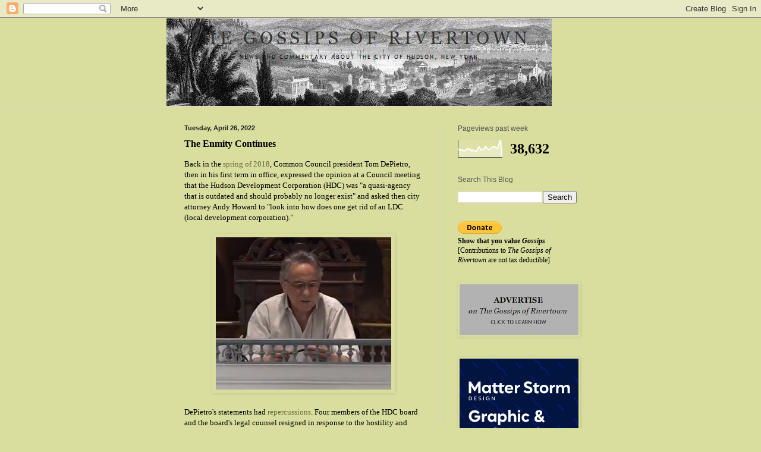

--- FILE ---
content_type: text/html; charset=UTF-8
request_url: https://gossipsofrivertown.blogspot.com/2022/04/the-enmity-continues.html
body_size: 28184
content:
<!DOCTYPE html>
<html class='v2' dir='ltr' lang='en'>
<head>
<link href='https://www.blogger.com/static/v1/widgets/4128112664-css_bundle_v2.css' rel='stylesheet' type='text/css'/>
<meta content='width=1100' name='viewport'/>
<meta content='text/html; charset=UTF-8' http-equiv='Content-Type'/>
<meta content='blogger' name='generator'/>
<link href='https://gossipsofrivertown.blogspot.com/favicon.ico' rel='icon' type='image/x-icon'/>
<link href='https://gossipsofrivertown.blogspot.com/2022/04/the-enmity-continues.html' rel='canonical'/>
<link rel="alternate" type="application/atom+xml" title="The Gossips of Rivertown - Atom" href="https://gossipsofrivertown.blogspot.com/feeds/posts/default" />
<link rel="alternate" type="application/rss+xml" title="The Gossips of Rivertown - RSS" href="https://gossipsofrivertown.blogspot.com/feeds/posts/default?alt=rss" />
<link rel="service.post" type="application/atom+xml" title="The Gossips of Rivertown - Atom" href="https://www.blogger.com/feeds/5723709701684173708/posts/default" />

<link rel="alternate" type="application/atom+xml" title="The Gossips of Rivertown - Atom" href="https://gossipsofrivertown.blogspot.com/feeds/1820559159685824837/comments/default" />
<!--Can't find substitution for tag [blog.ieCssRetrofitLinks]-->
<link href='https://blogger.googleusercontent.com/img/b/R29vZ2xl/AVvXsEgwACWW5dJ7vqsc56_iq8S9rTJBtFp_lx4H_u2dSHnTb5oZCBWwegfPPV7L_v2i-0KWhPTN5hMCx04AAoD7p_usEz55tX7_dnU6zy8UZsRhArr1ay7Xo4NLLAXP2jouB-jegC330czOT22D2wEQncCVIJPTDuQqTdNel44aDVw3WAoFoOf_1WZQIcyr3A/s1600/DePietro%204-8-2018.jpg' rel='image_src'/>
<meta content='https://gossipsofrivertown.blogspot.com/2022/04/the-enmity-continues.html' property='og:url'/>
<meta content='The Enmity Continues' property='og:title'/>
<meta content='Back in the spring of 2018 , Common Council president Tom DePietro, then in his first term in office, expressed the opinion at a Council mee...' property='og:description'/>
<meta content='https://blogger.googleusercontent.com/img/b/R29vZ2xl/AVvXsEgwACWW5dJ7vqsc56_iq8S9rTJBtFp_lx4H_u2dSHnTb5oZCBWwegfPPV7L_v2i-0KWhPTN5hMCx04AAoD7p_usEz55tX7_dnU6zy8UZsRhArr1ay7Xo4NLLAXP2jouB-jegC330czOT22D2wEQncCVIJPTDuQqTdNel44aDVw3WAoFoOf_1WZQIcyr3A/w1200-h630-p-k-no-nu/DePietro%204-8-2018.jpg' property='og:image'/>
<title>The Gossips of Rivertown: The Enmity Continues</title>
<style type='text/css'>@font-face{font-family:'IM Fell French Canon SC';font-style:normal;font-weight:400;font-display:swap;src:url(//fonts.gstatic.com/s/imfellfrenchcanonsc/v23/FBVmdCru5-ifcor2bgq9V89khWcmQghEURY7H0czWhG3IkqG.woff2)format('woff2');unicode-range:U+0000-00FF,U+0131,U+0152-0153,U+02BB-02BC,U+02C6,U+02DA,U+02DC,U+0304,U+0308,U+0329,U+2000-206F,U+20AC,U+2122,U+2191,U+2193,U+2212,U+2215,U+FEFF,U+FFFD;}</style>
<style id='page-skin-1' type='text/css'><!--
/*
-----------------------------------------------
Blogger Template Style
Name:     Simple
Designer: Blogger
URL:      www.blogger.com
----------------------------------------------- */
/* Content
----------------------------------------------- */
body {
font: normal normal 12px Georgia, Utopia, 'Palatino Linotype', Palatino, serif;
color: #000000;
background: #d9dd9e none no-repeat scroll center center;
padding: 0 0 0 0;
background-attachment: scroll;
}
html body .content-outer {
min-width: 0;
max-width: 100%;
width: 100%;
}
h2 {
font-size: 22px;
}
a:link {
text-decoration:none;
color: #656a36;
}
a:visited {
text-decoration:none;
color: #7c7c7c;
}
a:hover {
text-decoration:underline;
color: #656a36;
}
.body-fauxcolumn-outer .fauxcolumn-inner {
background: transparent none repeat scroll top left;
_background-image: none;
}
.body-fauxcolumn-outer .cap-top {
position: absolute;
z-index: 1;
height: 400px;
width: 100%;
}
.body-fauxcolumn-outer .cap-top .cap-left {
width: 100%;
background: transparent none repeat-x scroll top left;
_background-image: none;
}
.content-outer {
-moz-box-shadow: 0 0 0 rgba(0, 0, 0, .15);
-webkit-box-shadow: 0 0 0 rgba(0, 0, 0, .15);
-goog-ms-box-shadow: 0 0 0 #333333;
box-shadow: 0 0 0 rgba(0, 0, 0, .15);
margin-bottom: 1px;
}
.content-inner {
padding: 0 0;
}
.main-outer, .footer-outer {
background-color: #d9dd9e;
}
/* Header
----------------------------------------------- */
.header-outer {
background: #d9dd9e none repeat-x scroll 0 -400px;
_background-image: none;
}
.Header h1 {
font: normal normal 50px IM Fell French Canon SC;
color: #000000;
text-shadow: 0 0 0 rgba(0, 0, 0, .2);
}
.Header h1 a {
color: #000000;
}
.Header .description {
font-size: 200%;
color: #535353;
}
.header-inner .Header .titlewrapper {
padding: 22px 30px;
}
.header-inner .Header .descriptionwrapper {
padding: 0 30px;
}
/* Tabs
----------------------------------------------- */
.tabs-inner .section:first-child {
border-top: 0 solid #dddddd;
}
.tabs-inner .section:first-child ul {
margin-top: -0;
border-top: 0 solid #dddddd;
border-left: 0 solid #dddddd;
border-right: 0 solid #dddddd;
}
.tabs-inner .widget ul {
background: #d9dd9e none repeat-x scroll 0 -800px;
_background-image: none;
border-bottom: 0 solid #dddddd;
margin-top: 0;
margin-left: -0;
margin-right: -0;
}
.tabs-inner .widget li a {
display: inline-block;
padding: .6em 1em;
font: normal normal 20px Arial, Tahoma, Helvetica, FreeSans, sans-serif;
color: #cbd46c;
border-left: 0 solid #d9dd9e;
border-right: 0 solid #dddddd;
}
.tabs-inner .widget li:first-child a {
border-left: none;
}
.tabs-inner .widget li.selected a, .tabs-inner .widget li a:hover {
color: #cbd46c;
background-color: #cfd4a0;
text-decoration: none;
}
/* Columns
----------------------------------------------- */
.main-outer {
border-top: 1px solid #d9d9d9;
}
.fauxcolumn-left-outer .fauxcolumn-inner {
border-right: 1px solid #d9d9d9;
}
.fauxcolumn-right-outer .fauxcolumn-inner {
border-left: 1px solid #d9d9d9;
}
/* Headings
----------------------------------------------- */
div.widget > h2,
div.widget h2.title {
margin: 0 0 1em 0;
font: normal normal 12px 'Trebuchet MS', Trebuchet, sans-serif;
color: #535353;
}
/* Widgets
----------------------------------------------- */
.widget .zippy {
color: #d9d9d9;
text-shadow: 2px 2px 1px rgba(0, 0, 0, .1);
}
.widget .popular-posts ul {
list-style: none;
}
/* Posts
----------------------------------------------- */
h2.date-header {
font: normal bold 11px Arial, Tahoma, Helvetica, FreeSans, sans-serif;
}
.date-header span {
background-color: transparent;
color: #222222;
padding: inherit;
letter-spacing: inherit;
margin: inherit;
}
.main-inner {
padding-top: 30px;
padding-bottom: 30px;
}
.main-inner .column-center-inner {
padding: 0 15px;
}
.main-inner .column-center-inner .section {
margin: 0 15px;
}
.post {
margin: 0 0 25px 0;
}
h3.post-title, .comments h4 {
font: normal bold 16px Georgia, Utopia, 'Palatino Linotype', Palatino, serif;
margin: .75em 0 0;
}
.post-body {
font-size: 110%;
line-height: 1.4;
position: relative;
}
.post-body img, .post-body .tr-caption-container, .Profile img, .Image img,
.BlogList .item-thumbnail img {
padding: 2px;
background: #d9dd9e;
border: 1px solid #d9dd9e;
-moz-box-shadow: 1px 1px 5px rgba(0, 0, 0, .1);
-webkit-box-shadow: 1px 1px 5px rgba(0, 0, 0, .1);
box-shadow: 1px 1px 5px rgba(0, 0, 0, .1);
}
.post-body img, .post-body .tr-caption-container {
padding: 5px;
}
.post-body .tr-caption-container {
color: #222222;
}
.post-body .tr-caption-container img {
padding: 0;
background: transparent;
border: none;
-moz-box-shadow: 0 0 0 rgba(0, 0, 0, .1);
-webkit-box-shadow: 0 0 0 rgba(0, 0, 0, .1);
box-shadow: 0 0 0 rgba(0, 0, 0, .1);
}
.post-header {
margin: 0 0 1.5em;
line-height: 1.6;
font-size: 90%;
}
.post-footer {
margin: 20px -2px 0;
padding: 5px 10px;
color: #535353;
background-color: #d9dd9e;
border-bottom: 1px solid #919191;
line-height: 1.6;
font-size: 90%;
}
#comments .comment-author {
padding-top: 1.5em;
border-top: 1px solid #d9d9d9;
background-position: 0 1.5em;
}
#comments .comment-author:first-child {
padding-top: 0;
border-top: none;
}
.avatar-image-container {
margin: .2em 0 0;
}
#comments .avatar-image-container img {
border: 1px solid #d9dd9e;
}
/* Comments
----------------------------------------------- */
.comments .comments-content .icon.blog-author {
background-repeat: no-repeat;
background-image: url([data-uri]);
}
.comments .comments-content .loadmore a {
border-top: 1px solid #d9d9d9;
border-bottom: 1px solid #d9d9d9;
}
.comments .comment-thread.inline-thread {
background-color: #d9dd9e;
}
.comments .continue {
border-top: 2px solid #d9d9d9;
}
/* Accents
---------------------------------------------- */
.section-columns td.columns-cell {
border-left: 1px solid #d9d9d9;
}
.blog-pager {
background: transparent none no-repeat scroll top center;
}
.blog-pager-older-link, .home-link,
.blog-pager-newer-link {
background-color: #d9dd9e;
padding: 5px;
}
.footer-outer {
border-top: 0 dashed #bbbbbb;
}
/* Mobile
----------------------------------------------- */
body.mobile  {
background-size: auto;
}
.mobile .body-fauxcolumn-outer {
background: transparent none repeat scroll top left;
}
.mobile .body-fauxcolumn-outer .cap-top {
background-size: 100% auto;
}
.mobile .content-outer {
-webkit-box-shadow: 0 0 3px rgba(0, 0, 0, .15);
box-shadow: 0 0 3px rgba(0, 0, 0, .15);
}
.mobile .tabs-inner .widget ul {
margin-left: 0;
margin-right: 0;
}
.mobile .post {
margin: 0;
}
.mobile .main-inner .column-center-inner .section {
margin: 0;
}
.mobile .date-header span {
padding: 0.1em 10px;
margin: 0 -10px;
}
.mobile h3.post-title {
margin: 0;
}
.mobile .blog-pager {
background: transparent none no-repeat scroll top center;
}
.mobile .footer-outer {
border-top: none;
}
.mobile .main-inner, .mobile .footer-inner {
background-color: #d9dd9e;
}
.mobile-index-contents {
color: #000000;
}
.mobile-link-button {
background-color: #656a36;
}
.mobile-link-button a:link, .mobile-link-button a:visited {
color: #ffffff;
}
.mobile .tabs-inner .section:first-child {
border-top: none;
}
.mobile .tabs-inner .PageList .widget-content {
background-color: #cfd4a0;
color: #cbd46c;
border-top: 0 solid #dddddd;
border-bottom: 0 solid #dddddd;
}
.mobile .tabs-inner .PageList .widget-content .pagelist-arrow {
border-left: 1px solid #dddddd;
}

--></style>
<style id='template-skin-1' type='text/css'><!--
body {
min-width: 720px;
}
.content-outer, .content-fauxcolumn-outer, .region-inner {
min-width: 720px;
max-width: 720px;
_width: 720px;
}
.main-inner .columns {
padding-left: 0px;
padding-right: 260px;
}
.main-inner .fauxcolumn-center-outer {
left: 0px;
right: 260px;
/* IE6 does not respect left and right together */
_width: expression(this.parentNode.offsetWidth -
parseInt("0px") -
parseInt("260px") + 'px');
}
.main-inner .fauxcolumn-left-outer {
width: 0px;
}
.main-inner .fauxcolumn-right-outer {
width: 260px;
}
.main-inner .column-left-outer {
width: 0px;
right: 100%;
margin-left: -0px;
}
.main-inner .column-right-outer {
width: 260px;
margin-right: -260px;
}
#layout {
min-width: 0;
}
#layout .content-outer {
min-width: 0;
width: 800px;
}
#layout .region-inner {
min-width: 0;
width: auto;
}
body#layout div.add_widget {
padding: 8px;
}
body#layout div.add_widget a {
margin-left: 32px;
}
--></style>
<link href='https://www.blogger.com/dyn-css/authorization.css?targetBlogID=5723709701684173708&amp;zx=187541a7-7adf-4da2-8ad9-76cf7b5cb4a7' media='none' onload='if(media!=&#39;all&#39;)media=&#39;all&#39;' rel='stylesheet'/><noscript><link href='https://www.blogger.com/dyn-css/authorization.css?targetBlogID=5723709701684173708&amp;zx=187541a7-7adf-4da2-8ad9-76cf7b5cb4a7' rel='stylesheet'/></noscript>
<meta name='google-adsense-platform-account' content='ca-host-pub-1556223355139109'/>
<meta name='google-adsense-platform-domain' content='blogspot.com'/>

</head>
<body class='loading variant-wide'>
<div class='navbar section' id='navbar' name='Navbar'><div class='widget Navbar' data-version='1' id='Navbar1'><script type="text/javascript">
    function setAttributeOnload(object, attribute, val) {
      if(window.addEventListener) {
        window.addEventListener('load',
          function(){ object[attribute] = val; }, false);
      } else {
        window.attachEvent('onload', function(){ object[attribute] = val; });
      }
    }
  </script>
<div id="navbar-iframe-container"></div>
<script type="text/javascript" src="https://apis.google.com/js/platform.js"></script>
<script type="text/javascript">
      gapi.load("gapi.iframes:gapi.iframes.style.bubble", function() {
        if (gapi.iframes && gapi.iframes.getContext) {
          gapi.iframes.getContext().openChild({
              url: 'https://www.blogger.com/navbar/5723709701684173708?po\x3d1820559159685824837\x26origin\x3dhttps://gossipsofrivertown.blogspot.com',
              where: document.getElementById("navbar-iframe-container"),
              id: "navbar-iframe"
          });
        }
      });
    </script><script type="text/javascript">
(function() {
var script = document.createElement('script');
script.type = 'text/javascript';
script.src = '//pagead2.googlesyndication.com/pagead/js/google_top_exp.js';
var head = document.getElementsByTagName('head')[0];
if (head) {
head.appendChild(script);
}})();
</script>
</div></div>
<div class='body-fauxcolumns'>
<div class='fauxcolumn-outer body-fauxcolumn-outer'>
<div class='cap-top'>
<div class='cap-left'></div>
<div class='cap-right'></div>
</div>
<div class='fauxborder-left'>
<div class='fauxborder-right'></div>
<div class='fauxcolumn-inner'>
</div>
</div>
<div class='cap-bottom'>
<div class='cap-left'></div>
<div class='cap-right'></div>
</div>
</div>
</div>
<div class='content'>
<div class='content-fauxcolumns'>
<div class='fauxcolumn-outer content-fauxcolumn-outer'>
<div class='cap-top'>
<div class='cap-left'></div>
<div class='cap-right'></div>
</div>
<div class='fauxborder-left'>
<div class='fauxborder-right'></div>
<div class='fauxcolumn-inner'>
</div>
</div>
<div class='cap-bottom'>
<div class='cap-left'></div>
<div class='cap-right'></div>
</div>
</div>
</div>
<div class='content-outer'>
<div class='content-cap-top cap-top'>
<div class='cap-left'></div>
<div class='cap-right'></div>
</div>
<div class='fauxborder-left content-fauxborder-left'>
<div class='fauxborder-right content-fauxborder-right'></div>
<div class='content-inner'>
<header>
<div class='header-outer'>
<div class='header-cap-top cap-top'>
<div class='cap-left'></div>
<div class='cap-right'></div>
</div>
<div class='fauxborder-left header-fauxborder-left'>
<div class='fauxborder-right header-fauxborder-right'></div>
<div class='region-inner header-inner'>
<div class='header section' id='header' name='Header'><div class='widget Header' data-version='1' id='Header1'>
<div id='header-inner'>
<a href='https://gossipsofrivertown.blogspot.com/' style='display: block'>
<img alt='The Gossips of Rivertown' height='148px; ' id='Header1_headerimg' src='https://blogger.googleusercontent.com/img/a/AVvXsEhX1uakNZGpw178mTqiFTP2-hE_aE8hbfTqrBGRkmcsxgIyQA5WpPLuQZFmM4H4RYB0P2g4hi9RbEYPxpzoWM7GuZSVz-wrG4Lv57YQ3JCy59VbrQtVKCjTpM-uWnZdEmFpjRnTs3DoW2ZN6vslmm8Cs5W3Hofm2dP-AlziWzDclCItP7NWvPD4inPmMg=s648' style='display: block' width='648px; '/>
</a>
</div>
</div></div>
</div>
</div>
<div class='header-cap-bottom cap-bottom'>
<div class='cap-left'></div>
<div class='cap-right'></div>
</div>
</div>
</header>
<div class='tabs-outer'>
<div class='tabs-cap-top cap-top'>
<div class='cap-left'></div>
<div class='cap-right'></div>
</div>
<div class='fauxborder-left tabs-fauxborder-left'>
<div class='fauxborder-right tabs-fauxborder-right'></div>
<div class='region-inner tabs-inner'>
<div class='tabs no-items section' id='crosscol' name='Cross-Column'></div>
<div class='tabs no-items section' id='crosscol-overflow' name='Cross-Column 2'></div>
</div>
</div>
<div class='tabs-cap-bottom cap-bottom'>
<div class='cap-left'></div>
<div class='cap-right'></div>
</div>
</div>
<div class='main-outer'>
<div class='main-cap-top cap-top'>
<div class='cap-left'></div>
<div class='cap-right'></div>
</div>
<div class='fauxborder-left main-fauxborder-left'>
<div class='fauxborder-right main-fauxborder-right'></div>
<div class='region-inner main-inner'>
<div class='columns fauxcolumns'>
<div class='fauxcolumn-outer fauxcolumn-center-outer'>
<div class='cap-top'>
<div class='cap-left'></div>
<div class='cap-right'></div>
</div>
<div class='fauxborder-left'>
<div class='fauxborder-right'></div>
<div class='fauxcolumn-inner'>
</div>
</div>
<div class='cap-bottom'>
<div class='cap-left'></div>
<div class='cap-right'></div>
</div>
</div>
<div class='fauxcolumn-outer fauxcolumn-left-outer'>
<div class='cap-top'>
<div class='cap-left'></div>
<div class='cap-right'></div>
</div>
<div class='fauxborder-left'>
<div class='fauxborder-right'></div>
<div class='fauxcolumn-inner'>
</div>
</div>
<div class='cap-bottom'>
<div class='cap-left'></div>
<div class='cap-right'></div>
</div>
</div>
<div class='fauxcolumn-outer fauxcolumn-right-outer'>
<div class='cap-top'>
<div class='cap-left'></div>
<div class='cap-right'></div>
</div>
<div class='fauxborder-left'>
<div class='fauxborder-right'></div>
<div class='fauxcolumn-inner'>
</div>
</div>
<div class='cap-bottom'>
<div class='cap-left'></div>
<div class='cap-right'></div>
</div>
</div>
<!-- corrects IE6 width calculation -->
<div class='columns-inner'>
<div class='column-center-outer'>
<div class='column-center-inner'>
<div class='main section' id='main' name='Main'><div class='widget Blog' data-version='1' id='Blog1'>
<div class='blog-posts hfeed'>

          <div class="date-outer">
        
<h2 class='date-header'><span>Tuesday, April 26, 2022</span></h2>

          <div class="date-posts">
        
<div class='post-outer'>
<div class='post hentry uncustomized-post-template' itemprop='blogPost' itemscope='itemscope' itemtype='http://schema.org/BlogPosting'>
<meta content='https://blogger.googleusercontent.com/img/b/R29vZ2xl/AVvXsEgwACWW5dJ7vqsc56_iq8S9rTJBtFp_lx4H_u2dSHnTb5oZCBWwegfPPV7L_v2i-0KWhPTN5hMCx04AAoD7p_usEz55tX7_dnU6zy8UZsRhArr1ay7Xo4NLLAXP2jouB-jegC330czOT22D2wEQncCVIJPTDuQqTdNel44aDVw3WAoFoOf_1WZQIcyr3A/s1600/DePietro%204-8-2018.jpg' itemprop='image_url'/>
<meta content='5723709701684173708' itemprop='blogId'/>
<meta content='1820559159685824837' itemprop='postId'/>
<a name='1820559159685824837'></a>
<h3 class='post-title entry-title' itemprop='name'>
The Enmity Continues
</h3>
<div class='post-header'>
<div class='post-header-line-1'></div>
</div>
<div class='post-body entry-content' id='post-body-1820559159685824837' itemprop='description articleBody'>
<div style="text-align: left;"><span style="font-family: georgia;">Back in the <a href="https://gossipsofrivertown.blogspot.com/2018/05/common-council-takes-aim-at-hdc.html">spring of 2018</a>, Common Council president Tom DePietro, then in his first term in office, expressed the opinion at a Council meeting that the Hudson Development Corporation (HDC) was "a quasi-agency that is outdated and should probably no longer exist" and asked then city attorney Andy Howard to "look into how does one get rid of an LDC (local development corporation)."&nbsp;</span></div><div style="text-align: left;"><span style="font-family: georgia;"><br /></span></div><div style="text-align: left;"><div class="separator" style="clear: both; text-align: center;"><a href="https://blogger.googleusercontent.com/img/b/R29vZ2xl/AVvXsEgwACWW5dJ7vqsc56_iq8S9rTJBtFp_lx4H_u2dSHnTb5oZCBWwegfPPV7L_v2i-0KWhPTN5hMCx04AAoD7p_usEz55tX7_dnU6zy8UZsRhArr1ay7Xo4NLLAXP2jouB-jegC330czOT22D2wEQncCVIJPTDuQqTdNel44aDVw3WAoFoOf_1WZQIcyr3A/s295/DePietro%204-8-2018.jpg" imageanchor="1" style="margin-left: 1em; margin-right: 1em;"><img border="0" data-original-height="256" data-original-width="295" height="256" src="https://blogger.googleusercontent.com/img/b/R29vZ2xl/AVvXsEgwACWW5dJ7vqsc56_iq8S9rTJBtFp_lx4H_u2dSHnTb5oZCBWwegfPPV7L_v2i-0KWhPTN5hMCx04AAoD7p_usEz55tX7_dnU6zy8UZsRhArr1ay7Xo4NLLAXP2jouB-jegC330czOT22D2wEQncCVIJPTDuQqTdNel44aDVw3WAoFoOf_1WZQIcyr3A/s1600/DePietro%204-8-2018.jpg" width="295" /></a></div><span style="font-family: georgia;"><br /></span></div><div style="text-align: left;"><span style="font-family: georgia;">DePietro's statements had <a href="https://gossipsofrivertown.blogspot.com/2018/05/ear-to-ground.html">repercussions</a>. Four&nbsp;members of the HDC board and the board's legal counsel resigned in response to the hostility and lack of support from an elected official who, serving&nbsp;<i>ex officio</i>,<i>&nbsp;</i>was one of their number.&nbsp;</span></div><div style="text-align: left;"><span style="font-family: georgia;"><br /></span></div><div style="text-align: left;"><span style="font-family: georgia;">Four years later, HDC continues to exist, and, after the sale of the Kaz property, which for the past decade seemed to be its <i>raison d'etre</i>, and with a new president, Chris Jones, the agency is refining its mission statement and honing a strategic plan for the future. Partnering with city government to strengthen the tax base and plan for the future is one of the ways HDC hopes to accomplish its goals. For this reason, they have invited the mayor and the Common Council president to update the HDC board at its meetings. At today's HDC meeting, it was announced that DePietro had not agreed to provide updates, saying, "If anyone wants to know what the Council is doing, they can attend Council meetings."</span></div><div style="text-align: left;"><span style="font-family: arial; font-size: x-small;">COPYRIGHT 2022 CAROLE OSTERINK</span></div>
<div style='clear: both;'></div>
</div>
<div class='post-footer'>
<div class='post-footer-line post-footer-line-1'>
<span class='post-author vcard'>
Posted by
<span class='fn' itemprop='author' itemscope='itemscope' itemtype='http://schema.org/Person'>
<meta content='https://www.blogger.com/profile/16010623982526286408' itemprop='url'/>
<a class='g-profile' href='https://www.blogger.com/profile/16010623982526286408' rel='author' title='author profile'>
<span itemprop='name'>Carole Osterink</span>
</a>
</span>
</span>
<span class='post-timestamp'>
at
<meta content='https://gossipsofrivertown.blogspot.com/2022/04/the-enmity-continues.html' itemprop='url'/>
<a class='timestamp-link' href='https://gossipsofrivertown.blogspot.com/2022/04/the-enmity-continues.html' rel='bookmark' title='permanent link'><abbr class='published' itemprop='datePublished' title='2022-04-26T16:22:00-04:00'>4:22&#8239;PM</abbr></a>
</span>
<span class='post-comment-link'>
</span>
<span class='post-icons'>
<span class='item-control blog-admin pid-1644669420'>
<a href='https://www.blogger.com/post-edit.g?blogID=5723709701684173708&postID=1820559159685824837&from=pencil' title='Edit Post'>
<img alt='' class='icon-action' height='18' src='https://resources.blogblog.com/img/icon18_edit_allbkg.gif' width='18'/>
</a>
</span>
</span>
<div class='post-share-buttons goog-inline-block'>
</div>
</div>
<div class='post-footer-line post-footer-line-2'>
<span class='post-labels'>
</span>
</div>
<div class='post-footer-line post-footer-line-3'>
<span class='post-location'>
</span>
</div>
</div>
</div>
<div class='comments' id='comments'>
<a name='comments'></a>
<h4>3 comments:</h4>
<div class='comments-content'>
<script async='async' src='' type='text/javascript'></script>
<script type='text/javascript'>
    (function() {
      var items = null;
      var msgs = null;
      var config = {};

// <![CDATA[
      var cursor = null;
      if (items && items.length > 0) {
        cursor = parseInt(items[items.length - 1].timestamp) + 1;
      }

      var bodyFromEntry = function(entry) {
        var text = (entry &&
                    ((entry.content && entry.content.$t) ||
                     (entry.summary && entry.summary.$t))) ||
            '';
        if (entry && entry.gd$extendedProperty) {
          for (var k in entry.gd$extendedProperty) {
            if (entry.gd$extendedProperty[k].name == 'blogger.contentRemoved') {
              return '<span class="deleted-comment">' + text + '</span>';
            }
          }
        }
        return text;
      }

      var parse = function(data) {
        cursor = null;
        var comments = [];
        if (data && data.feed && data.feed.entry) {
          for (var i = 0, entry; entry = data.feed.entry[i]; i++) {
            var comment = {};
            // comment ID, parsed out of the original id format
            var id = /blog-(\d+).post-(\d+)/.exec(entry.id.$t);
            comment.id = id ? id[2] : null;
            comment.body = bodyFromEntry(entry);
            comment.timestamp = Date.parse(entry.published.$t) + '';
            if (entry.author && entry.author.constructor === Array) {
              var auth = entry.author[0];
              if (auth) {
                comment.author = {
                  name: (auth.name ? auth.name.$t : undefined),
                  profileUrl: (auth.uri ? auth.uri.$t : undefined),
                  avatarUrl: (auth.gd$image ? auth.gd$image.src : undefined)
                };
              }
            }
            if (entry.link) {
              if (entry.link[2]) {
                comment.link = comment.permalink = entry.link[2].href;
              }
              if (entry.link[3]) {
                var pid = /.*comments\/default\/(\d+)\?.*/.exec(entry.link[3].href);
                if (pid && pid[1]) {
                  comment.parentId = pid[1];
                }
              }
            }
            comment.deleteclass = 'item-control blog-admin';
            if (entry.gd$extendedProperty) {
              for (var k in entry.gd$extendedProperty) {
                if (entry.gd$extendedProperty[k].name == 'blogger.itemClass') {
                  comment.deleteclass += ' ' + entry.gd$extendedProperty[k].value;
                } else if (entry.gd$extendedProperty[k].name == 'blogger.displayTime') {
                  comment.displayTime = entry.gd$extendedProperty[k].value;
                }
              }
            }
            comments.push(comment);
          }
        }
        return comments;
      };

      var paginator = function(callback) {
        if (hasMore()) {
          var url = config.feed + '?alt=json&v=2&orderby=published&reverse=false&max-results=50';
          if (cursor) {
            url += '&published-min=' + new Date(cursor).toISOString();
          }
          window.bloggercomments = function(data) {
            var parsed = parse(data);
            cursor = parsed.length < 50 ? null
                : parseInt(parsed[parsed.length - 1].timestamp) + 1
            callback(parsed);
            window.bloggercomments = null;
          }
          url += '&callback=bloggercomments';
          var script = document.createElement('script');
          script.type = 'text/javascript';
          script.src = url;
          document.getElementsByTagName('head')[0].appendChild(script);
        }
      };
      var hasMore = function() {
        return !!cursor;
      };
      var getMeta = function(key, comment) {
        if ('iswriter' == key) {
          var matches = !!comment.author
              && comment.author.name == config.authorName
              && comment.author.profileUrl == config.authorUrl;
          return matches ? 'true' : '';
        } else if ('deletelink' == key) {
          return config.baseUri + '/comment/delete/'
               + config.blogId + '/' + comment.id;
        } else if ('deleteclass' == key) {
          return comment.deleteclass;
        }
        return '';
      };

      var replybox = null;
      var replyUrlParts = null;
      var replyParent = undefined;

      var onReply = function(commentId, domId) {
        if (replybox == null) {
          // lazily cache replybox, and adjust to suit this style:
          replybox = document.getElementById('comment-editor');
          if (replybox != null) {
            replybox.height = '250px';
            replybox.style.display = 'block';
            replyUrlParts = replybox.src.split('#');
          }
        }
        if (replybox && (commentId !== replyParent)) {
          replybox.src = '';
          document.getElementById(domId).insertBefore(replybox, null);
          replybox.src = replyUrlParts[0]
              + (commentId ? '&parentID=' + commentId : '')
              + '#' + replyUrlParts[1];
          replyParent = commentId;
        }
      };

      var hash = (window.location.hash || '#').substring(1);
      var startThread, targetComment;
      if (/^comment-form_/.test(hash)) {
        startThread = hash.substring('comment-form_'.length);
      } else if (/^c[0-9]+$/.test(hash)) {
        targetComment = hash.substring(1);
      }

      // Configure commenting API:
      var configJso = {
        'maxDepth': config.maxThreadDepth
      };
      var provider = {
        'id': config.postId,
        'data': items,
        'loadNext': paginator,
        'hasMore': hasMore,
        'getMeta': getMeta,
        'onReply': onReply,
        'rendered': true,
        'initComment': targetComment,
        'initReplyThread': startThread,
        'config': configJso,
        'messages': msgs
      };

      var render = function() {
        if (window.goog && window.goog.comments) {
          var holder = document.getElementById('comment-holder');
          window.goog.comments.render(holder, provider);
        }
      };

      // render now, or queue to render when library loads:
      if (window.goog && window.goog.comments) {
        render();
      } else {
        window.goog = window.goog || {};
        window.goog.comments = window.goog.comments || {};
        window.goog.comments.loadQueue = window.goog.comments.loadQueue || [];
        window.goog.comments.loadQueue.push(render);
      }
    })();
// ]]>
  </script>
<div id='comment-holder'>
<div class="comment-thread toplevel-thread"><ol id="top-ra"><li class="comment" id="c5073870597739093461"><div class="avatar-image-container"><img src="//3.bp.blogspot.com/-Zf3x0x22amc/ZBHvJ3cow5I/AAAAAAAADOw/Ow_NMJjcHKAKgXV_WdxZPByCs4doYFRswCK4BGAYYCw/s35/WIN_20201008_17_15_49_Pro.jpg" alt=""/></div><div class="comment-block"><div class="comment-header"><cite class="user"><a href="https://www.blogger.com/profile/06165652134301551300" rel="nofollow">BILL</a></cite><span class="icon user "></span><span class="datetime secondary-text"><a rel="nofollow" href="https://gossipsofrivertown.blogspot.com/2022/04/the-enmity-continues.html?showComment=1651060552877#c5073870597739093461">April 27, 2022 at 7:55&#8239;AM</a></span></div><p class="comment-content">I think the word amateurish could describe this.  Perhaps even childish.</p><span class="comment-actions secondary-text"><a class="comment-reply" target="_self" data-comment-id="5073870597739093461">Reply</a><span class="item-control blog-admin blog-admin pid-1487423951"><a target="_self" href="https://www.blogger.com/comment/delete/5723709701684173708/5073870597739093461">Delete</a></span></span></div><div class="comment-replies"><div id="c5073870597739093461-rt" class="comment-thread inline-thread hidden"><span class="thread-toggle thread-expanded"><span class="thread-arrow"></span><span class="thread-count"><a target="_self">Replies</a></span></span><ol id="c5073870597739093461-ra" class="thread-chrome thread-expanded"><div></div><div id="c5073870597739093461-continue" class="continue"><a class="comment-reply" target="_self" data-comment-id="5073870597739093461">Reply</a></div></ol></div></div><div class="comment-replybox-single" id="c5073870597739093461-ce"></div></li><li class="comment" id="c4445724826312601128"><div class="avatar-image-container"><img src="//www.blogger.com/img/blogger_logo_round_35.png" alt=""/></div><div class="comment-block"><div class="comment-header"><cite class="user"><a href="https://www.blogger.com/profile/03300676479057228139" rel="nofollow">John Kane</a></cite><span class="icon user "></span><span class="datetime secondary-text"><a rel="nofollow" href="https://gossipsofrivertown.blogspot.com/2022/04/the-enmity-continues.html?showComment=1651088059992#c4445724826312601128">April 27, 2022 at 3:34&#8239;PM</a></span></div><p class="comment-content">Chris Jones is a solid choice to help move the HDC forward, and congratulations to her; it&#39;s unfortunate Tom&#39;s temper tantrum somewhat buried the lede of the post.<br><br>I hope HDC builds on its work to improve economic opportunities for all Hudson residents in an open and transparent environment, in order that it might invite buy-in from the community it serves.</p><span class="comment-actions secondary-text"><a class="comment-reply" target="_self" data-comment-id="4445724826312601128">Reply</a><span class="item-control blog-admin blog-admin pid-1575717302"><a target="_self" href="https://www.blogger.com/comment/delete/5723709701684173708/4445724826312601128">Delete</a></span></span></div><div class="comment-replies"><div id="c4445724826312601128-rt" class="comment-thread inline-thread hidden"><span class="thread-toggle thread-expanded"><span class="thread-arrow"></span><span class="thread-count"><a target="_self">Replies</a></span></span><ol id="c4445724826312601128-ra" class="thread-chrome thread-expanded"><div></div><div id="c4445724826312601128-continue" class="continue"><a class="comment-reply" target="_self" data-comment-id="4445724826312601128">Reply</a></div></ol></div></div><div class="comment-replybox-single" id="c4445724826312601128-ce"></div></li><li class="comment" id="c3977644874510982301"><div class="avatar-image-container"><img src="//www.blogger.com/img/blogger_logo_round_35.png" alt=""/></div><div class="comment-block"><div class="comment-header"><cite class="user"><a href="https://www.blogger.com/profile/00202329176999159989" rel="nofollow">Union Jack</a></cite><span class="icon user "></span><span class="datetime secondary-text"><a rel="nofollow" href="https://gossipsofrivertown.blogspot.com/2022/04/the-enmity-continues.html?showComment=1651167581652#c3977644874510982301">April 28, 2022 at 1:39&#8239;PM</a></span></div><p class="comment-content">How smug. Someone needs to run against him in the next election, also with the platform of eliminating the position in charter reform.</p><span class="comment-actions secondary-text"><a class="comment-reply" target="_self" data-comment-id="3977644874510982301">Reply</a><span class="item-control blog-admin blog-admin pid-728169007"><a target="_self" href="https://www.blogger.com/comment/delete/5723709701684173708/3977644874510982301">Delete</a></span></span></div><div class="comment-replies"><div id="c3977644874510982301-rt" class="comment-thread inline-thread hidden"><span class="thread-toggle thread-expanded"><span class="thread-arrow"></span><span class="thread-count"><a target="_self">Replies</a></span></span><ol id="c3977644874510982301-ra" class="thread-chrome thread-expanded"><div></div><div id="c3977644874510982301-continue" class="continue"><a class="comment-reply" target="_self" data-comment-id="3977644874510982301">Reply</a></div></ol></div></div><div class="comment-replybox-single" id="c3977644874510982301-ce"></div></li></ol><div id="top-continue" class="continue"><a class="comment-reply" target="_self">Add comment</a></div><div class="comment-replybox-thread" id="top-ce"></div><div class="loadmore hidden" data-post-id="1820559159685824837"><a target="_self">Load more...</a></div></div>
</div>
</div>
<p class='comment-footer'>
<div class='comment-form'>
<a name='comment-form'></a>
<p>
</p>
<a href='https://www.blogger.com/comment/frame/5723709701684173708?po=1820559159685824837&hl=en&saa=85391&origin=https://gossipsofrivertown.blogspot.com' id='comment-editor-src'></a>
<iframe allowtransparency='true' class='blogger-iframe-colorize blogger-comment-from-post' frameborder='0' height='410px' id='comment-editor' name='comment-editor' src='' width='100%'></iframe>
<script src='https://www.blogger.com/static/v1/jsbin/2841073395-comment_from_post_iframe.js' type='text/javascript'></script>
<script type='text/javascript'>
      BLOG_CMT_createIframe('https://www.blogger.com/rpc_relay.html');
    </script>
</div>
</p>
<div id='backlinks-container'>
<div id='Blog1_backlinks-container'>
</div>
</div>
</div>
</div>

        </div></div>
      
</div>
<div class='blog-pager' id='blog-pager'>
<span id='blog-pager-newer-link'>
<a class='blog-pager-newer-link' href='https://gossipsofrivertown.blogspot.com/2022/04/covid-19-update_26.html' id='Blog1_blog-pager-newer-link' title='Newer Post'>Newer Post</a>
</span>
<span id='blog-pager-older-link'>
<a class='blog-pager-older-link' href='https://gossipsofrivertown.blogspot.com/2022/04/help-is-on-way.html' id='Blog1_blog-pager-older-link' title='Older Post'>Older Post</a>
</span>
<a class='home-link' href='https://gossipsofrivertown.blogspot.com/'>Home</a>
</div>
<div class='clear'></div>
<div class='post-feeds'>
<div class='feed-links'>
Subscribe to:
<a class='feed-link' href='https://gossipsofrivertown.blogspot.com/feeds/1820559159685824837/comments/default' target='_blank' type='application/atom+xml'>Post Comments (Atom)</a>
</div>
</div>
</div></div>
</div>
</div>
<div class='column-left-outer'>
<div class='column-left-inner'>
<aside>
</aside>
</div>
</div>
<div class='column-right-outer'>
<div class='column-right-inner'>
<aside>
<div class='sidebar section' id='sidebar-right-1'><div class='widget Stats' data-version='1' id='Stats1'>
<h2>Pageviews past week</h2>
<div class='widget-content'>
<div id='Stats1_content' style='display: none;'>
<script src='https://www.gstatic.com/charts/loader.js' type='text/javascript'></script>
<span id='Stats1_sparklinespan' style='display:inline-block; width:75px; height:30px'></span>
<span class='counter-wrapper text-counter-wrapper' id='Stats1_totalCount'>
</span>
<div class='clear'></div>
</div>
</div>
</div><div class='widget BlogSearch' data-version='1' id='BlogSearch1'>
<h2 class='title'>Search This Blog</h2>
<div class='widget-content'>
<div id='BlogSearch1_form'>
<form action='https://gossipsofrivertown.blogspot.com/search' class='gsc-search-box' target='_top'>
<table cellpadding='0' cellspacing='0' class='gsc-search-box'>
<tbody>
<tr>
<td class='gsc-input'>
<input autocomplete='off' class='gsc-input' name='q' size='10' title='search' type='text' value=''/>
</td>
<td class='gsc-search-button'>
<input class='gsc-search-button' title='search' type='submit' value='Search'/>
</td>
</tr>
</tbody>
</table>
</form>
</div>
</div>
<div class='clear'></div>
</div><div class='widget HTML' data-version='1' id='HTML1'>
<div class='widget-content'>
<form action="https://www.paypal.com/cgi-bin/webscr" method="post">
<input type="hidden" name="cmd" value="_s-xclick" />
<input type="hidden" name="hosted_button_id" value="PV9NFW8627PNS" />
<input type="image" src="https://www.paypal.com/en_US/i/btn/btn_donate_SM.gif" border="0" name="submit" alt="PayPal - The safer, easier way to pay online!" />
<img alt="" border="0" src="https://www.paypal.com/en_US/i/scr/pixel.gif" width="1" height="1" />
</form> <strong>Show that you value <em>Gossips</em></strong> [Contributions to <em>The Gossips of Rivertown</em> are not tax deductible]
</div>
<div class='clear'></div>
</div><div class='widget Image' data-version='1' id='Image28'>
<div class='widget-content'>
<a href='https://gossipsofrivertown.blogspot.com/p/advertising-on-gossips.html'>
<img alt='' height='85' id='Image28_img' src='https://blogger.googleusercontent.com/img/b/R29vZ2xl/AVvXsEj4QXit8BKD5qfatjbMHK2NQ9j4BZPL1w5lV_S0QiJuILsTQ6RdZ4wdgplizGxBg-m7aG-YdRQZ5cv5LvQ4OIFRFCyvjaFXGdvSYXZ1JBpZII5rwp1f-dV0SIlnxDmpsOIdQAGOwCTGq0eL/s200/AD+ad+gray-black.jpg' width='200'/>
</a>
<br/>
</div>
<div class='clear'></div>
</div><div class='widget Image' data-version='1' id='Image39'>
<div class='widget-content'>
<a href='https://matterstorm.design/'>
<img alt='' height='200' id='Image39_img' src='https://blogger.googleusercontent.com/img/a/AVvXsEhdcBZNzuKathmQCIsl8rtVhf4dXrQBW8mREF_myo6TS9RUE7LHsBwY60BRfHtduPAGEB97NhZogXDX5sZ8crxdv3neZ6fUCEJI5muAh4Mz7vAH6LyjtjFVlPkxsP_xky505eUXcvy6bahqm_b127-j2ePIuHPM9S5lYl7XYcQHIINfyNFn9ss1ig148w=s200' width='200'/>
</a>
<br/>
</div>
<div class='clear'></div>
</div><div class='widget Image' data-version='1' id='Image24'>
<div class='widget-content'>
<a href='https://hudsondry.com/'>
<img alt='' height='200' id='Image24_img' src='https://blogger.googleusercontent.com/img/a/AVvXsEj4gK2CdHhlO7IWn_GlWGwxRQdC-aS-rhvKQrzm5GqvpFIuO_F--QzdogbBfkiu6Y25G6biKj9ck_PnffL6ma1D9c2rACWfOkCGqJo1PISt7ceye1_Zw3RjkUR6Yop7N38YzWf7tcf5qJinnzSQ3fFfP-yKhOK73JLJMi7ebRi19yXHfE_S8Uv-ngDFdY67=s200' width='200'/>
</a>
<br/>
</div>
<div class='clear'></div>
</div><div class='widget Image' data-version='1' id='Image29'>
<div class='widget-content'>
<img alt='' height='200' id='Image29_img' src='https://blogger.googleusercontent.com/img/b/R29vZ2xl/AVvXsEjv6y7AwN_xAa0KLbT0dyRt2yArIsr13LsNmVXsZhHZbEilk66NPhsc51mG9tel4zfzFO97PZG1_EhbOGDOLLd6SzAqQ9rSK4I4F6DtPiosYBFxk1F6S31uyNyofzohYg9vu6Gj2kxhdSuy/s200/cdphp2020ad+%25281%2529.jpg' width='200'/>
<br/>
</div>
<div class='clear'></div>
</div><div class='widget Image' data-version='1' id='Image17'>
<div class='widget-content'>
<a href='http://jonathanscomputers.com'>
<img alt='' height='200' id='Image17_img' src='https://blogger.googleusercontent.com/img/b/R29vZ2xl/AVvXsEhvwgnQAQvBYSgQYNUMZ9SnA8UAm2osLgGvo7QPqK6XzwELGQa5Ep_n5wA6blx5SUor-RQdyA_U-VDEtOGmJWUBc-6cJrKJrTt-Z8m3OEl6xIPimJqlKLYIzgM5I_8lVYsWLnoFgUR41t2H/s200/gossips_ad.jpg' width='200'/>
</a>
<br/>
</div>
<div class='clear'></div>
</div><div class='widget Image' data-version='1' id='Image32'>
<div class='widget-content'>
<a href='https://peterjungfineart.com/'>
<img alt='' height='135' id='Image32_img' src='https://blogger.googleusercontent.com/img/a/AVvXsEiPb74Z_IJmqtWM4el3isZKcyiSPoyeBVKhcB0xXJIofufgWIbiWDBOZ_HA5WPJoWy6AwAfMH3gpNbzzTI6_U0oDmduqg0U4CmEkacs2Yfx_n0bRFK8f_mEwa2mrVnysVippLa72JVZbRUS8ZhDe9OA2C9KUz5Rv-kr-lO5ZoekFbm2HTkOpZ6utDxZUN8a=s200' width='200'/>
</a>
<br/>
</div>
<div class='clear'></div>
</div><div class='widget Image' data-version='1' id='Image33'>
<div class='widget-content'>
<a href='https://www.freemanhoward.com/'>
<img alt='' height='160' id='Image33_img' src='https://blogger.googleusercontent.com/img/a/AVvXsEh3yN1_aJLhCCnMrJJIM7ntLRGaVJ4eN7_-IOabAtTvTw9vL5Gr9NInzwB3VNhUf1E7EMoSb7zxZFJCGH8Lvkby4nsFrqQyvTjFJ2rs_lD4jcLt4Hjd5Jp2UlX549OBg5Xf_KXxtd1FimKHexxfA6qOibRcnsWPVjj0DJW9cEwJdR8xosZFQylrRJfMArH9=s200' width='200'/>
</a>
<br/>
</div>
<div class='clear'></div>
</div><div class='widget Image' data-version='1' id='Image35'>
<div class='widget-content'>
<a href='https://redshutterscatskill.com/'>
<img alt='' height='155' id='Image35_img' src='https://blogger.googleusercontent.com/img/a/AVvXsEjcvMBO50BvwaXpGZOVpyWHu06H2l0N9aI1BkOkV7NkwMstpQzXcP4S8biRlYT8-vKw67-gMV8CrCV4N85qdJST3Qxs0fmKeSjnGKlPVB0D5FwumxPTfXO6XYrzmIFVWjtNnEeRPKCQiefQWkOjLvKnEMyUHFeENoG21GpIBMwfRsoDoi8ZSIQvd3k51RY4=s200' width='200'/>
</a>
<br/>
</div>
<div class='clear'></div>
</div><div class='widget Image' data-version='1' id='Image25'>
<div class='widget-content'>
<img alt='' height='200' id='Image25_img' src='https://blogger.googleusercontent.com/img/a/AVvXsEh_EpwS_AvSw-JwD0S78PXzqwaY58g84c_oNAW3Eh10e7rLz-0_1jcWuCLsANT1j4TzEUkVYF_fhX2spYrs_Op9GVZcIymH6hPLKhGjSaqCEEXrkUP4_dIWk6hIhtRcw5RYVO4q6tLm-Xi-ZBT9m5O-dITO-nehOFVD_x4AF_kLBahm6WANQVMDk8IBOrXm=s200' width='200'/>
<br/>
</div>
<div class='clear'></div>
</div><div class='widget Image' data-version='1' id='Image38'>
<div class='widget-content'>
<a href='http://cleverpropertymgmt.com'>
<img alt='' height='200' id='Image38_img' src='https://blogger.googleusercontent.com/img/b/R29vZ2xl/AVvXsEh9rWHe-9kxYlefApLwDriw5pmUgjBIUJ5Pu2w1vT7kVbL6e17B2orNUanox8yiPz_LBLB5CZN1f4HMv0_YULGU4hoyIQsZtlaXzLVpwzv8lXXWsM-AsE4okPtfFwblQ4MUNKgwv2LpClCk/s200/Clever+ad+gray+brick.png' width='200'/>
</a>
<br/>
</div>
<div class='clear'></div>
</div><div class='widget Image' data-version='1' id='Image30'>
<div class='widget-content'>
<a href='http://trixieslist.com'>
<img alt='' height='200' id='Image30_img' src='https://blogger.googleusercontent.com/img/b/R29vZ2xl/AVvXsEjwOPmY_OYg97Yq0Nad3pD5AXj0lLzWYO9gAYBAuEEN9qUAf8Uw8K_3M_W7P99sdvWEhGO2pPJQ4IdCRFt-Co-9AlZOnkH5I173tcq74NMnB8YkKwpxe7YdRnTilYaWGhmfy_Vu_WFe__5S/s200/Trixies+List+250x250+social+media+graphic.jpg' width='200'/>
</a>
<br/>
</div>
<div class='clear'></div>
</div><div class='widget Image' data-version='1' id='Image7'>
<div class='widget-content'>
<a href='https://www.verdigristea.com/'>
<img alt='' height='200' id='Image7_img' src='https://blogger.googleusercontent.com/img/a/AVvXsEiq15DFHB1APQj_DS7UjSWA-7eKw2X5xiUhRJzGrdfoZjS2AUIEf4O9HrkGziIgmDpqizX8xm1CsTE-I9yKLdpv4MdwWRm6JLP8OXvdLau8LIvtrRfelgQWRiZte233ETCtdVmHoPUy4c00VPYKrl4fv5EBgbmgnOvP3Lw9zi4r18HdO80azQu84gjdMvox=s200' width='200'/>
</a>
<br/>
</div>
<div class='clear'></div>
</div><div class='widget Image' data-version='1' id='Image15'>
<div class='widget-content'>
<a href='https://hudsonwinemerchants.com/'>
<img alt='' height='200' id='Image15_img' src='https://blogger.googleusercontent.com/img/b/R29vZ2xl/AVvXsEg-GmmzdOQuFXGgFKSjVNxtcFY_1ff0gJZQtgX135VflfdM1_EQpcDkKONi1-npMmVq3E_3KRUVGUTxJ2PreklmsNHDdAH1JGgJK-Cz27nxloFBwv3XNm0WguMA4bLtj3FLNhWYNi1TMhAD/s200/HWM-GossipsOfRivertown-A-07-200square.jpg' width='200'/>
</a>
<br/>
</div>
<div class='clear'></div>
</div><div class='widget Image' data-version='1' id='Image26'>
<div class='widget-content'>
<a href='https://peggylampman.com/prop493.html'>
<img alt='' height='200' id='Image26_img' src='https://blogger.googleusercontent.com/img/a/AVvXsEhrSCRvPB7ebT_V117_TQFT5cEmorhlxsWQ7u_kG5rMbhlqcb6F9HSm_5iX9lLEDweeJX1ZFqF8qXyR8BvEz3p2CtgRwbH2Pi27sT2tV0LVJKPct1qAe8cyulXHbG0JzQWGutdvvJ9umI0xEuMgOImZ9bx_18g4l_C7SoBMKzSJCsGyZ0-9Y05wp__2Ea2S=s200' width='200'/>
</a>
<br/>
<span class='caption'>&nbsp</span>
</div>
<div class='clear'></div>
</div><div class='widget Image' data-version='1' id='Image6'>
<div class='widget-content'>
<a href='https://timeandspace.org/'>
<img alt='' height='200' id='Image6_img' src='https://blogger.googleusercontent.com/img/a/AVvXsEjWGHrEZKAW6T1kp3V8ngqJPhVHfpZacGJbxu3CnxLaigu0LGVqTdVRjLb9h7FhUDWGTHvAmkqDFVEmKJC9mp4E_GhzzdTOzbODdm1Ijd9E_X3mf6D3NVjINMRxTEAGHiyXqrvy1Zqb5-JsECakpnl9fesJuwo2CK70qX1jQ3MxV8jOOhyjwQoinZG-GaGQ=s200' width='200'/>
</a>
<br/>
</div>
<div class='clear'></div>
</div><div class='widget Image' data-version='1' id='Image45'>
<div class='widget-content'>
<a href='http://www.valleymortgage.com'>
<img alt='' height='116' id='Image45_img' src='https://blogger.googleusercontent.com/img/b/R29vZ2xl/AVvXsEghokEF1R5LagOTP5-Gi3oGSpZPym4Vn85Nu-hODqTqgSVTC6-dZva-Ctp850XWiiqwHj7h9BOU7nh2Ed1wBi-N3Hidyh0dX-9r6SexUbjni9eWSTmluf8WFLWBG-fyMh23ky6diFIhjug/s200/valleymortgage+v3.jpg' width='200'/>
</a>
<br/>
</div>
<div class='clear'></div>
</div><div class='widget Image' data-version='1' id='Image43'>
<div class='widget-content'>
<a href='https://www.pouredcandlebar.com/'>
<img alt='' height='200' id='Image43_img' src='https://blogger.googleusercontent.com/img/a/AVvXsEg7Sq6zUkxZeLJ6IIotjZTUm7XcmEF6VTLwzRbF-kXCXwUhW0T0gsRGeMkGytkbqlIF5CCWDgT0p1z9RVJ4ioQR7yazRuA5o3nvkGOvEK0w2bcrqriaw664pOL62iauP5CPOJmvz4IcrDcbZCJoB8hi4QTSPACbmvXk2nPIQDrls8LpVAIyniVYm9X-MzBL=s200' width='200'/>
</a>
<br/>
</div>
<div class='clear'></div>
</div><div class='widget Image' data-version='1' id='Image21'>
<div class='widget-content'>
<a href='http://reddothudson.net/'>
<img alt='' height='200' id='Image21_img' src='https://blogger.googleusercontent.com/img/b/R29vZ2xl/AVvXsEiEXWYGg96J9PGzCh8nnu2uiwcvdkilsW9HcASwPTilTnaY8e0FMQqgR18tgChXR6emPyaeVcRsP1AI-WE0U16G2r6GAffKscl1pqx9dcmD1tfiOFkDmIFwWugW4wB0LpnIlpxwSHmVZGh_/s200/RedDotGossipsLogo.jpg' width='200'/>
</a>
<br/>
</div>
<div class='clear'></div>
</div><div class='widget Image' data-version='1' id='Image11'>
<div class='widget-content'>
<a href='https://www.thewickhotel.com/'>
<img alt='' height='200' id='Image11_img' src='https://blogger.googleusercontent.com/img/b/R29vZ2xl/AVvXsEj2JPRjgWImM7hq97DhWKdEgaaZEo4zJ1xEKz7KvbjHwabC0scPx9pz60wuG7hGmVSuqQEOig2yMvKGdvSPJ3seZOiaXoKhETHSMFxFdlXAyp2xDxs98aBPQhPTVZQAo3DgHccaWbj8zufQ/s200/The+Wick+gossips+%25281%2529.jpg' width='200'/>
</a>
<br/>
</div>
<div class='clear'></div>
</div><div class='widget Image' data-version='1' id='Image14'>
<div class='widget-content'>
<a href='https://www.oldehudson.com'>
<img alt='' height='200' id='Image14_img' src='https://blogger.googleusercontent.com/img/a/AVvXsEhyB4Qat-lS9xbjTtAt8uWB716U_8EJfKzTv5hxqgYTBg4lWg8oX0KM4_gKqwElHYtupj48SUoEzioo9a3LWEW5x3TVBDRj9WvfRAuS7P_8BLi9M-CWx2zbWdpKXa2ykbtY2DMVwsGdgcez5gKDiPasktFywD2C9WhtbCl6shuWBfDdMNt5m9-iXq24Z2Yi=s200' width='200'/>
</a>
<br/>
</div>
<div class='clear'></div>
</div><div class='widget Image' data-version='1' id='Image2'>
<div class='widget-content'>
<a href='http://hudsonfarmersmarketny.org'>
<img alt='' height='200' id='Image2_img' src='https://blogger.googleusercontent.com/img/a/AVvXsEgD6HCba5U55ZsBmj9uohO2nlLUP1_3j5N49QbgeUKFjU2LfUVzr12tP2BhMdE6SdiPsu5k9VxYhFdU9Wt9z3_lkBIvDixwDbHaq5ac1a_sJhCCj_mCPCP_gHF38ITfp8lUQTRU1pri4D7f1Y67mZNuJWjqYSEzWQMZLIDk1gKluDrScgZBECqytzylZLUg=s200' width='200'/>
</a>
<br/>
</div>
<div class='clear'></div>
</div><div class='widget Image' data-version='1' id='Image4'>
<div class='widget-content'>
<a href='http://www.liliandloo.com/'>
<img alt='' height='200' id='Image4_img' src='https://blogger.googleusercontent.com/img/b/R29vZ2xl/AVvXsEg8v6SsvNMHLjt6NRFpgS2t08oe9WqoDiKECiuOqa86W0j330mCYnQ4R4owYb9rm1ONiJHCd3RQ6SeeGcysiDksY64ajdqZlAlG3cBazTdQoQaibBVvyXqdskgASZTPvE5A5vSl9QiZIEs/s200/liliandloo_K_200.jpg' width='200'/>
</a>
<br/>
</div>
<div class='clear'></div>
</div><div class='widget Image' data-version='1' id='Image31'>
<div class='widget-content'>
<a href='https://walchitects.com/'>
<img alt='' height='200' id='Image31_img' src='https://blogger.googleusercontent.com/img/a/AVvXsEjsxUgCdideUStaHU2MH7hZxUvTdvW6lHHZ9bnmQEAihl3hsOf6XR0_KACSjCEPEM8634z1jhQl5kVFAIRbEzu3oD4VlmxJS4Y2k7ikYDD3p_bQj-0MQAQ6r67W3epwzbOwHft9PWzx9SshDXoua7c_8lap5IVXpDPyTMbEP3gsIYF41EQPd_UKy5CHDvEb=s200' width='200'/>
</a>
<br/>
</div>
<div class='clear'></div>
</div><div class='widget Image' data-version='1' id='Image27'>
<div class='widget-content'>
<a href='http://www.hudsonclothier.com'>
<img alt='' height='200' id='Image27_img' src='https://blogger.googleusercontent.com/img/b/R29vZ2xl/AVvXsEirn8sK59aECdX3X8IZ2V_I0CzqBzOPrgKMmOFWu3Hna998jvC48ghpriVePE7dnAOal6_NZsYzHIxsTChbfchDpsEZvB4QpsLpV0UxvOM4G5TqRqqXGiwsXZkG-yzQC24zVYyCUs1lXLfd/s200/HudsonClothier-GossipsOfRivertown-Ad-01.jpg' width='200'/>
</a>
<br/>
</div>
<div class='clear'></div>
</div><div class='widget Image' data-version='1' id='Image3'>
<div class='widget-content'>
<a href='http://www.hudsonkb.com'>
<img alt='' height='200' id='Image3_img' src='https://blogger.googleusercontent.com/img/b/R29vZ2xl/AVvXsEjzap9XKQLa-jWIsQVlBwC-8OJshXAfQWcn_z6qeOmwRo46WfxdtjueiD16owH59VokeX83K5sCdb95awRJLubkUop5PIfTztmCuI7SATkRbMujPMGpB_NkX8nK3naDMslfJqYAyc7pyXeG/s200/Gossips+of+Rivertown_217.jpg' width='200'/>
</a>
<br/>
</div>
<div class='clear'></div>
</div><div class='widget Image' data-version='1' id='Image22'>
<div class='widget-content'>
<a href='https://www.wfchatham.com/'>
<img alt='' height='200' id='Image22_img' src='https://blogger.googleusercontent.com/img/b/R29vZ2xl/AVvXsEjEi0LDaPcXf2pXlENz1QDbrwEfFVlZ-w-XkvJmbjM6OGOxnr0RSheUV-sP9WLje8aBBTxAgbyXzKfr0weDa_1FzfgoNY7wZh7wpQYjJBtivgpDiHyfcI55R2vSZDlDxl43ulZCXe5cfv2m/s200/Walter+Chatham+March+2019.png' width='200'/>
</a>
<br/>
</div>
<div class='clear'></div>
</div><div class='widget Image' data-version='1' id='Image42'>
<div class='widget-content'>
<a href='http://weinsurerisk.com/'>
<img alt='' height='185' id='Image42_img' src='https://blogger.googleusercontent.com/img/a/AVvXsEja4UcWj1r4Md9df5hCzI0TQ6saCGZ0MAgpMDPW9UnekznUZV2tGJFkqI1WmBCOw8OaM9Oae9Yf5e5dMiFQBVXPhz_GkJNOZ7-2gq4FY6aSjdyeO4AG1avly9P8Cd0Ty3Yw3kosk676FmU4x8vFA0PThF5dldCKum-PYLtzScNQVyh4qi3vBbpU2jYsszD2=s200' width='200'/>
</a>
<br/>
</div>
<div class='clear'></div>
</div><div class='widget Image' data-version='1' id='Image34'>
<div class='widget-content'>
<a href='http://www.carriehaddadgallery.com/index.cfm?method=Exhibit.CurrentExhibit'>
<img alt='' height='200' id='Image34_img' src='https://blogger.googleusercontent.com/img/b/R29vZ2xl/AVvXsEht0IPQTlMYCRManGuR9ccaT8yUPrBovDDhoK71ipHwcYuRCfj-Tn6vemMbHnErCB1jpDtvrujfZsjd_2BV4hj11J8DsJteqHS5_NVhvHTO2bBVDSD5Cb3b7VRbkLNL7pVnz7sDImalRCYK/s200/Gossips+of+RiverTown+blog+ad+10.4.2021+%25281%2529.jpg' width='200'/>
</a>
<br/>
</div>
<div class='clear'></div>
</div><div class='widget Image' data-version='1' id='Image1'>
<div class='widget-content'>
<a href='https://www.barbene.com/'>
<img alt='' height='200' id='Image1_img' src='https://blogger.googleusercontent.com/img/a/AVvXsEhfEbtpFeMBZ0GWg4phcYzUeX963bPLIXHECvyPlQrfJY848pd2Aox-oFmUtZJGsOEJrDXkOI3ZeJGsfHfSC1ccPv_CVRYWTBpk0FvqsUXwJeNEei-Yem-2AQ_VVCfnwPSAk-7MjfGvWnksiZAeKwVkYWOqWxycHYFgA6AMG_5AiyjEeseGcvKUvky2g36t=s200' width='200'/>
</a>
<br/>
</div>
<div class='clear'></div>
</div><div class='widget Image' data-version='1' id='Image46'>
<div class='widget-content'>
<a href='https://www.olana.org'>
<img alt='' height='200' id='Image46_img' src='https://blogger.googleusercontent.com/img/a/AVvXsEhN-XdpJw8EIz9sqSPvbl7gcuC28Wsj3saxzJ_vjdTTZK4rX-misnm-zncxpBw7gBv5OGskSBvMU4pI6F93cDqBf3f9kgrBzYulOV4dz3ER0xqrJB6NQBSXD5Np1zf-AtlNXXZASJuPODMMfHKeUWRmtZh9PUV3wooU92SIWRVGpIx60MzmjyKe4uUbfA=s200' width='200'/>
</a>
<br/>
</div>
<div class='clear'></div>
</div><div class='widget Image' data-version='1' id='Image5'>
<div class='widget-content'>
<a href='https://columbianortherndutchessmls.rapmls.com/scripts/mgrqispi.dll?APPNAME=Columbia&PRGNAME=MLSLogin&ARGUMENT=cHXmE2Y9LB0A/I3HB0CTEO157gAOkVbnAAaxCQLTeNA%3D&KeyRid=1&SID='>
<img alt='' height='200' id='Image5_img' src='https://blogger.googleusercontent.com/img/a/AVvXsEgDPaoBid2u8Mxnx0yII5aNlJgtOodrRD2BJ4Bu9H45plNh212zcKuDBPHUGj5LEzS7n24SUOQXl5kWZZ0dHTD_y7lSuT-QMIJt_zI2Ymq5W3PqH4bHlg-kUqytQLUD-baoqojypmHw4cwwjslEcg-owgNUyizjkY4lG0jlO-czCb_Vm-1MGc7nCy679f7g=s200' width='200'/>
</a>
<br/>
</div>
<div class='clear'></div>
</div><div class='widget Image' data-version='1' id='Image9'>
<div class='widget-content'>
<a href='http://hudsonarealibrary.org'>
<img alt='' height='106' id='Image9_img' src='https://blogger.googleusercontent.com/img/b/R29vZ2xl/AVvXsEiixT8okmSqusCYhZkG76UZkCwddh6T3TZLd-CCOIkUkf0fOlvziE6gZBPt078XceuIRbzSQexMmMknasLpPXpR4vjWbJIwcHmgURwY6aT0AUWF3xjaztqsgK1MtzFrvM_ma3iMDJblXikT/s200/HAL_LOGO_FINAL+%2528002%2529.jpg' width='200'/>
</a>
<br/>
</div>
<div class='clear'></div>
</div><div class='widget Image' data-version='1' id='Image37'>
<div class='widget-content'>
<a href='http://www.hudsoncommonsense.com'>
<img alt='' height='200' id='Image37_img' src='https://blogger.googleusercontent.com/img/a/AVvXsEglSP-XX9VScCxgLy_7sNi_YFdChCLEW4dm3_DM4ls9V6v1fnqiduexFQurlZ3UNnI_Rj9XU4NdO7h_p87Z0VSAiL75woS_8gc3U2x1YuTNDfgLkGIWS0LJczNZ_YKbtsFc3Ydnhb0vOpKOFZbwZNkvL7367Qj4KEyOr9xOI1nbMqe2o3iA42_fJ0YZ4EIo=s200' width='200'/>
</a>
<br/>
</div>
<div class='clear'></div>
</div><div class='widget Image' data-version='1' id='Image36'>
<div class='widget-content'>
<a href='https://www.hudsonopenstudios.com/'>
<img alt='' height='202' id='Image36_img' src='https://blogger.googleusercontent.com/img/a/AVvXsEiiOmlZ8_z934ydvU2WS3U_Wmd82yshj6WgzFFvrCcGV4je8GzID_toPlxEcXRtsYLY-QVg2Grt9daOeIBNvJQ63M4O2l1MGqLK-FGfUkL2cZFiW0h_ffMUXJ9kR95g__KnQfMAmeYisbFLlf5jClg0bUgvI5CRaN94SHD8GinnRTcB2T792dmbJktMMZOs=s202' width='200'/>
</a>
<br/>
</div>
<div class='clear'></div>
</div><div class='widget Image' data-version='1' id='Image10'>
<div class='widget-content'>
<a href='https://historyroom.hudsonarealibrary.org/'>
<img alt='' height='190' id='Image10_img' src='https://blogger.googleusercontent.com/img/a/AVvXsEhqJjYXDImwJGwfGYrFQiOULx8X_bG0cCbPCP4jBt671hqIEbI52m3Ovdp2OU_ZKfaVmPFt_WEjaJ-18x9BleeurRY_EMeYzWPZxliCCi03xejvuuLjYefCpRyMvIAyVfzolyqz3brX_nJwklVUhJA0VDpDfgZpV1Ig6blvbyU7E_zG0nszTtYpQO47r86D=s200' width='200'/>
</a>
<br/>
</div>
<div class='clear'></div>
</div><div class='widget Image' data-version='1' id='Image12'>
<div class='widget-content'>
<a href='https://hudsonhall.org'>
<img alt='' height='200' id='Image12_img' src='https://blogger.googleusercontent.com/img/a/AVvXsEgqVHScOb9Te59rBcNXDveB_leG9ltYVYiMDjyZN1ZelddX1En4Qn1ogu3R3StYtlPf7Z5NqnjcCgnYEMZaNs46JmjvlnLwR2t46TrsaylOuXFeX2qugkzDajMv5bcSb4j50vZADmpgX-I1Kl6ew2nL2w7oMGHqtVrq9wzg_SHL00C57AgPA9Orn-gsfQ=s200' width='200'/>
</a>
<br/>
</div>
<div class='clear'></div>
</div><div class='widget Image' data-version='1' id='Image44'>
<div class='widget-content'>
<img alt='' height='150' id='Image44_img' src='https://blogger.googleusercontent.com/img/a/AVvXsEgd19Qd9lAFUMiQ-VTCUJgw_f5PVfdQgqLliwqGq538jgkmXPUs18uaDAet4Pwj5is5i99yH33k-EiYRk5W46FoqAjmMysfVg-HSJf3k7D9ni-BU6HnvBO7tIcylNw6lRujDux4dy5kHI1M9qXbFOMZI0cawko6r56ukOB5LTXO4KRyD_543HtdiCIOUr-p=s200' width='200'/>
<br/>
</div>
<div class='clear'></div>
</div><div class='widget Image' data-version='1' id='Image51'>
<div class='widget-content'>
<a href='https://www.hudsonbrew.com/'>
<img alt='' height='200' id='Image51_img' src='https://blogger.googleusercontent.com/img/a/AVvXsEgRuGB3btWvlpP9A_jUJ9QWNL8u-SKU51s3Hgg5T3hHX-1cyvbrPn5oIZ0ClUod365IOm9CSWjRe78smsoaC1KfI-mJfj01U7MawNnuRHeh-WHvYOin08zcF6vTMo6UJtW7Yee2fbsfiS1PBYOVmggrfyoWUW2OQMktRQA37wS5_-S4LvDO1-Q0oo8ouw=s200' width='200'/>
</a>
<br/>
</div>
<div class='clear'></div>
</div><div class='widget Image' data-version='1' id='Image16'>
<div class='widget-content'>
<img alt='' height='161' id='Image16_img' src='https://blogger.googleusercontent.com/img/a/AVvXsEgz6nasN__YJ9w7v6xlY7cCy_rlo8q2QYpdUsvopDG4QnF3hMh-PU8hHhliwZEV-AY09yrwl4rnAS4YGe7K31zb9aRMEJhJpDCYzYqwmXaGLUlQDpDeYd6iqxPpOxsRQlG1i5Xt2u5e1mSbu_SfPQsv9tM-EO4va2mAPBJLlV7Cc7mS3ffsfBwP-ieKft9W=s200' width='200'/>
<br/>
</div>
<div class='clear'></div>
</div><div class='widget Image' data-version='1' id='Image40'>
<div class='widget-content'>
<img alt='' height='200' id='Image40_img' src='https://blogger.googleusercontent.com/img/a/AVvXsEgKPb9-qx-KaHqc9Qv9IMYdhzcyMQGvfNj4WTucCtdVohonifionE3gOjWoH0XmGD_Ppo1dg5tLpw2LO_LiU27sezHwFKKDolS0D5P4-ablbLK9LYk0cg7WIkybWYUZMYBsR5NmuQz1Ib6gYb2opOVdJ4lJWA-qRccHPO59EgYbOeKAj5KoAjBeVlSurUpt=s200' width='200'/>
<br/>
</div>
<div class='clear'></div>
</div><div class='widget Image' data-version='1' id='Image20'>
<div class='widget-content'>
<a href='https://banquenewyork.com/'>
<img alt='' height='200' id='Image20_img' src='https://blogger.googleusercontent.com/img/a/AVvXsEgm9p_EML1wcUJyKqdX_xyZD61EWEIvZ87t1nmHSkD8tKebv81Okmb0nMBDHtr_PmsrhaRHKzNpI078B6d_F4uxIu1d7xVSuqZmk9eiK2c1nstMDpJO_Z7-pcWg1p28E74DDwb3k60YkDOQ7XspvMH3hGfd-zkxDi-fzJf3NzuZ-VCfMymU9lkyKR6TyfDq=s200' width='200'/>
</a>
<br/>
</div>
<div class='clear'></div>
</div><div class='widget Image' data-version='1' id='Image8'>
<div class='widget-content'>
<a href='https://robinricegallery.com/'>
<img alt='' height='179' id='Image8_img' src='https://blogger.googleusercontent.com/img/a/AVvXsEj7Nu4DCw-4wS6wzs4xGlJ7gookEv8UKL_THfvGYM_KoJVFmCdd9Qdl6XPqFnXH_9ONeX5qy39pb6KWQbodwJs0mQLOBpDn-FuXM-zGHXYlxgYjP-c5dfXtiH2JOKSNq64uZEGHhv4lXvD2N3jLi8nGsFXJvSW_0Jqxfq9XemcaO3AMUi2lWXBi18Zlds0q=s200' width='200'/>
</a>
<br/>
</div>
<div class='clear'></div>
</div><div class='widget Image' data-version='1' id='Image19'>
<div class='widget-content'>
<img alt='' height='200' id='Image19_img' src='https://blogger.googleusercontent.com/img/a/AVvXsEjgZ8Q327lIDcG2pGdbU7rGIb0oYzWxi03NSeimya-SSeWYe1pRgCmiDbDCL3CtWPzxjyvAA32CGXNprI4GhgOHyQetkUeXR4G1_C1iIqgkI7VfN2EKrm1-nSQ3eNO70NUJmYw0FbWDiar5m0P2yMUNh0eU7N_9ZU5CjJy5AL453jIolbdq957x4QtS5vaz=s200' width='200'/>
<br/>
</div>
<div class='clear'></div>
</div><div class='widget Image' data-version='1' id='Image18'>
<div class='widget-content'>
<a href='https://main-street-matters.com/'>
<img alt='' height='201' id='Image18_img' src='https://blogger.googleusercontent.com/img/a/AVvXsEjjppiS2zIuUSwP7JqBnGjOkdwY8XEGyeoCdiA8iwED6k8IZ7P5KNnsvnL825gS53GB2zNe0EvlRj6vzhcvhUDHEzThY8pvP1YQt0fDkdx35KN4kTS1oBGLSo9O5KcSJtdlGNW1ksnJirMzWYTjN7OY5cynBDsTeyELIxJM1cwKx1PN-Xiva2IVF-LUQ2JI=s201' width='200'/>
</a>
<br/>
</div>
<div class='clear'></div>
</div><div class='widget Image' data-version='1' id='Image13'>
<div class='widget-content'>
<a href='http://www.househudsonvalley.com/'>
<img alt='' height='200' id='Image13_img' src='https://blogger.googleusercontent.com/img/b/R29vZ2xl/AVvXsEg24q2MTNxq-o-qYouxa8rGOaOdOzxz0MrGly08iMT-IgrTEGs3LOhJ0aODlSaTQK05tiN9dsnFzOMpOMV6a3pe8vUO1vGpNrPztFmXtDVQBNMWK-ZT2xEegRSXDZ5tp3pbqTZcA6RF95o/s220/HOUSE_blog-ad_220x220-b.jpg' width='200'/>
</a>
<br/>
</div>
<div class='clear'></div>
</div><div class='widget Image' data-version='1' id='Image41'>
<div class='widget-content'>
<a href='http://srhealthsolutionsllc.com/'>
<img alt='' height='179' id='Image41_img' src='https://blogger.googleusercontent.com/img/a/AVvXsEgcUCCoffP6cq2vi72n4MPa8N8zINOUV6CaE_NyuBe7Jkg295D-GD-RxBYSB1IJTMyjISNMBzJ3rsES7NLytAWx1KO7l5-POlRlQjguskHmLy5YleBCHA3DcHKmPNb-kzcjXlwPR-uaySBod1YpJixBKlQkPI2W4cmyj_AFg_M1EKbZ2Nmft5c7zejVDQ=s200' width='200'/>
</a>
<br/>
</div>
<div class='clear'></div>
</div><div class='widget TextList' data-version='1' id='TextList2'>
<h2>2025 Supporters</h2>
<div class='widget-content'>
<ul>
<li>Aaron Enfield</li>
<li>Adam Weinert</li>
<li>Alexandre Scherer</li>
<li>Alexandria Madero</li>
<li>Alida Margolin</li>
<li>Amy Adler</li>
<li>Amy Ilias</li>
<li>Ann Israel</li>
<li>Annick de Bellefeuille & Rhodes Adler</li>
<li>Anonymous</li>
<li>Anthony Machado</li>
<li>Barbara Challan</li>
<li>Barbara Ponkos-Merola</li>
<li>Ben Fain</li>
<li>Bruce Mitchinson</li>
<li>Bruce Porter</li>
<li>Carol Friedman</li>
<li>Charles Millar</li>
<li>Christopher Post</li>
<li>Dale Schafer</li>
<li>Dan & Liz Ferguson</li>
<li>Dan Renehan</li>
<li>David Giroux</li>
<li>David Kermani</li>
<li>David Konigsberg</li>
<li>Debra Kertzman</li>
<li>Denise Savillo</li>
<li>Diane & Jeff Nesin</li>
<li>Don Downey</li>
<li>Don Moore</li>
<li>Donna Streitz</li>
<li>Elaine Eichelberger</li>
<li>Ellen Lagow-Nettles</li>
<li>Elyse Hilton</li>
<li>Harry Franklin</li>
<li>Hilary Hillman & Carl Bethge</li>
<li>Jan Green</li>
<li>Janet Schnitzer</li>
<li>Jay Neuschatz</li>
<li>Jeremy Finkle</li>
<li>Jim & Kate Vasilow</li>
<li>Jim Hoon</li>
<li>JoAnn Casey</li>
<li>John Craig</li>
<li>John Friedman</li>
<li>John Mesevage</li>
<li>John Reilly</li>
<li>Julia Kent</li>
<li>Julie Goldweitz</li>
<li>Katy Cashen</li>
<li>Keith Kanaga</li>
<li>Kevin Turner</li>
<li>Kristal Heinz</li>
<li>Lewis & Risa Dimm</li>
<li>Lisa Durfee</li>
<li>Llew Young & Terry Law</li>
<li>Marcia & David Welles</li>
<li>Margaret Davidson</li>
<li>Mark Prezorski</li>
<li>Mary Ann Gazzola</li>
<li>Michael Colberg</li>
<li>Michael Grisham</li>
<li>Michael O'Hara</li>
<li>Miranda Barry</li>
<li>Morag Hann</li>
<li>Nancy Guarino</li>
<li>Nancy Westbrook</li>
<li>Nick Haslett</li>
<li>Paul Cassidy & Vernon Evenson</li>
<li>Phil Myrick</li>
<li>Philip Forman</li>
<li>Philip McCarthy</li>
<li>Rich Volo</li>
<li>Richard Wallace</li>
<li>Robert Michel</li>
<li>Roger Kingsepp</li>
<li>Ron & Amy Bogle</li>
<li>Sarah Sterling</li>
<li>Stephanie Lazar</li>
<li>Stephen Mack</li>
<li>Steven Smollens</li>
<li>Steven Wilson</li>
<li>Susan Simon</li>
<li>Suzanne Frye</li>
<li>Suzanne Rowland</li>
<li>Tassilo von Parseval</li>
<li>Telisport Putsavage</li>
<li>Terence Dewsnap</li>
<li>The Rogovoy Report</li>
<li>Tom Martin</li>
<li>Toni Koweek</li>
<li>Tony Jones</li>
<li>Virginia Martin</li>
</ul>
<div class='clear'></div>
</div>
</div><div class='widget Profile' data-version='1' id='Profile1'>
<h2>About The Gossips of Rivertown</h2>
<div class='widget-content'>
<a href='https://www.blogger.com/profile/16010623982526286408'><img alt='My photo' class='profile-img' height='75' src='//blogger.googleusercontent.com/img/b/R29vZ2xl/AVvXsEjO3dfhUQ0Bl8Wx1bd-xc7-8ntztiBQzeNU_RdD9WDME_B1qGMauxNtdepLpqTkJHWzD9CS4cuvvXwe51uGsNbeRgVJPWUlUxqZNTmAgzjTZTcUhKa-TrIV6mx1SADW5zWjSIJdvCSsjYs9JsCzhStJ9bLsSfGGAIT61V15skmP3fs/s220/me%20with%20ear%20trumpet.jpg' width='80'/></a>
<dl class='profile-datablock'>
<dt class='profile-data'>
<a class='profile-name-link g-profile' href='https://www.blogger.com/profile/16010623982526286408' rel='author' style='background-image: url(//www.blogger.com/img/logo-16.png);'>
Carole Osterink
</a>
</dt>
<dd class='profile-textblock'>This blog takes its name from the 1848 novel by Hudson author Alice B. Neal. The original Gossips of Rivertown cast a gimlet eye on Hudson society in the mid-19th century. Two centuries later, the new Gossips carries on the spirit of the original, but in a different genre and with a different focus.</dd>
</dl>
<a class='profile-link' href='https://www.blogger.com/profile/16010623982526286408' rel='author'>View my complete profile</a>
<div class='clear'></div>
</div>
</div><div class='widget BlogArchive' data-version='1' id='BlogArchive1'>
<h2>Blog Archive</h2>
<div class='widget-content'>
<div id='ArchiveList'>
<div id='BlogArchive1_ArchiveList'>
<ul class='hierarchy'>
<li class='archivedate collapsed'>
<a class='toggle' href='javascript:void(0)'>
<span class='zippy'>

        &#9658;&#160;
      
</span>
</a>
<a class='post-count-link' href='https://gossipsofrivertown.blogspot.com/2025/'>
2025
</a>
<span class='post-count' dir='ltr'>(636)</span>
<ul class='hierarchy'>
<li class='archivedate collapsed'>
<a class='toggle' href='javascript:void(0)'>
<span class='zippy'>

        &#9658;&#160;
      
</span>
</a>
<a class='post-count-link' href='https://gossipsofrivertown.blogspot.com/2025/11/'>
November
</a>
<span class='post-count' dir='ltr'>(4)</span>
</li>
</ul>
<ul class='hierarchy'>
<li class='archivedate collapsed'>
<a class='toggle' href='javascript:void(0)'>
<span class='zippy'>

        &#9658;&#160;
      
</span>
</a>
<a class='post-count-link' href='https://gossipsofrivertown.blogspot.com/2025/10/'>
October
</a>
<span class='post-count' dir='ltr'>(72)</span>
</li>
</ul>
<ul class='hierarchy'>
<li class='archivedate collapsed'>
<a class='toggle' href='javascript:void(0)'>
<span class='zippy'>

        &#9658;&#160;
      
</span>
</a>
<a class='post-count-link' href='https://gossipsofrivertown.blogspot.com/2025/09/'>
September
</a>
<span class='post-count' dir='ltr'>(44)</span>
</li>
</ul>
<ul class='hierarchy'>
<li class='archivedate collapsed'>
<a class='toggle' href='javascript:void(0)'>
<span class='zippy'>

        &#9658;&#160;
      
</span>
</a>
<a class='post-count-link' href='https://gossipsofrivertown.blogspot.com/2025/08/'>
August
</a>
<span class='post-count' dir='ltr'>(60)</span>
</li>
</ul>
<ul class='hierarchy'>
<li class='archivedate collapsed'>
<a class='toggle' href='javascript:void(0)'>
<span class='zippy'>

        &#9658;&#160;
      
</span>
</a>
<a class='post-count-link' href='https://gossipsofrivertown.blogspot.com/2025/07/'>
July
</a>
<span class='post-count' dir='ltr'>(77)</span>
</li>
</ul>
<ul class='hierarchy'>
<li class='archivedate collapsed'>
<a class='toggle' href='javascript:void(0)'>
<span class='zippy'>

        &#9658;&#160;
      
</span>
</a>
<a class='post-count-link' href='https://gossipsofrivertown.blogspot.com/2025/06/'>
June
</a>
<span class='post-count' dir='ltr'>(86)</span>
</li>
</ul>
<ul class='hierarchy'>
<li class='archivedate collapsed'>
<a class='toggle' href='javascript:void(0)'>
<span class='zippy'>

        &#9658;&#160;
      
</span>
</a>
<a class='post-count-link' href='https://gossipsofrivertown.blogspot.com/2025/05/'>
May
</a>
<span class='post-count' dir='ltr'>(77)</span>
</li>
</ul>
<ul class='hierarchy'>
<li class='archivedate collapsed'>
<a class='toggle' href='javascript:void(0)'>
<span class='zippy'>

        &#9658;&#160;
      
</span>
</a>
<a class='post-count-link' href='https://gossipsofrivertown.blogspot.com/2025/04/'>
April
</a>
<span class='post-count' dir='ltr'>(56)</span>
</li>
</ul>
<ul class='hierarchy'>
<li class='archivedate collapsed'>
<a class='toggle' href='javascript:void(0)'>
<span class='zippy'>

        &#9658;&#160;
      
</span>
</a>
<a class='post-count-link' href='https://gossipsofrivertown.blogspot.com/2025/03/'>
March
</a>
<span class='post-count' dir='ltr'>(62)</span>
</li>
</ul>
<ul class='hierarchy'>
<li class='archivedate collapsed'>
<a class='toggle' href='javascript:void(0)'>
<span class='zippy'>

        &#9658;&#160;
      
</span>
</a>
<a class='post-count-link' href='https://gossipsofrivertown.blogspot.com/2025/02/'>
February
</a>
<span class='post-count' dir='ltr'>(52)</span>
</li>
</ul>
<ul class='hierarchy'>
<li class='archivedate collapsed'>
<a class='toggle' href='javascript:void(0)'>
<span class='zippy'>

        &#9658;&#160;
      
</span>
</a>
<a class='post-count-link' href='https://gossipsofrivertown.blogspot.com/2025/01/'>
January
</a>
<span class='post-count' dir='ltr'>(46)</span>
</li>
</ul>
</li>
</ul>
<ul class='hierarchy'>
<li class='archivedate collapsed'>
<a class='toggle' href='javascript:void(0)'>
<span class='zippy'>

        &#9658;&#160;
      
</span>
</a>
<a class='post-count-link' href='https://gossipsofrivertown.blogspot.com/2024/'>
2024
</a>
<span class='post-count' dir='ltr'>(505)</span>
<ul class='hierarchy'>
<li class='archivedate collapsed'>
<a class='toggle' href='javascript:void(0)'>
<span class='zippy'>

        &#9658;&#160;
      
</span>
</a>
<a class='post-count-link' href='https://gossipsofrivertown.blogspot.com/2024/12/'>
December
</a>
<span class='post-count' dir='ltr'>(34)</span>
</li>
</ul>
<ul class='hierarchy'>
<li class='archivedate collapsed'>
<a class='toggle' href='javascript:void(0)'>
<span class='zippy'>

        &#9658;&#160;
      
</span>
</a>
<a class='post-count-link' href='https://gossipsofrivertown.blogspot.com/2024/11/'>
November
</a>
<span class='post-count' dir='ltr'>(33)</span>
</li>
</ul>
<ul class='hierarchy'>
<li class='archivedate collapsed'>
<a class='toggle' href='javascript:void(0)'>
<span class='zippy'>

        &#9658;&#160;
      
</span>
</a>
<a class='post-count-link' href='https://gossipsofrivertown.blogspot.com/2024/10/'>
October
</a>
<span class='post-count' dir='ltr'>(38)</span>
</li>
</ul>
<ul class='hierarchy'>
<li class='archivedate collapsed'>
<a class='toggle' href='javascript:void(0)'>
<span class='zippy'>

        &#9658;&#160;
      
</span>
</a>
<a class='post-count-link' href='https://gossipsofrivertown.blogspot.com/2024/09/'>
September
</a>
<span class='post-count' dir='ltr'>(42)</span>
</li>
</ul>
<ul class='hierarchy'>
<li class='archivedate collapsed'>
<a class='toggle' href='javascript:void(0)'>
<span class='zippy'>

        &#9658;&#160;
      
</span>
</a>
<a class='post-count-link' href='https://gossipsofrivertown.blogspot.com/2024/08/'>
August
</a>
<span class='post-count' dir='ltr'>(43)</span>
</li>
</ul>
<ul class='hierarchy'>
<li class='archivedate collapsed'>
<a class='toggle' href='javascript:void(0)'>
<span class='zippy'>

        &#9658;&#160;
      
</span>
</a>
<a class='post-count-link' href='https://gossipsofrivertown.blogspot.com/2024/07/'>
July
</a>
<span class='post-count' dir='ltr'>(50)</span>
</li>
</ul>
<ul class='hierarchy'>
<li class='archivedate collapsed'>
<a class='toggle' href='javascript:void(0)'>
<span class='zippy'>

        &#9658;&#160;
      
</span>
</a>
<a class='post-count-link' href='https://gossipsofrivertown.blogspot.com/2024/06/'>
June
</a>
<span class='post-count' dir='ltr'>(46)</span>
</li>
</ul>
<ul class='hierarchy'>
<li class='archivedate collapsed'>
<a class='toggle' href='javascript:void(0)'>
<span class='zippy'>

        &#9658;&#160;
      
</span>
</a>
<a class='post-count-link' href='https://gossipsofrivertown.blogspot.com/2024/05/'>
May
</a>
<span class='post-count' dir='ltr'>(37)</span>
</li>
</ul>
<ul class='hierarchy'>
<li class='archivedate collapsed'>
<a class='toggle' href='javascript:void(0)'>
<span class='zippy'>

        &#9658;&#160;
      
</span>
</a>
<a class='post-count-link' href='https://gossipsofrivertown.blogspot.com/2024/04/'>
April
</a>
<span class='post-count' dir='ltr'>(41)</span>
</li>
</ul>
<ul class='hierarchy'>
<li class='archivedate collapsed'>
<a class='toggle' href='javascript:void(0)'>
<span class='zippy'>

        &#9658;&#160;
      
</span>
</a>
<a class='post-count-link' href='https://gossipsofrivertown.blogspot.com/2024/03/'>
March
</a>
<span class='post-count' dir='ltr'>(43)</span>
</li>
</ul>
<ul class='hierarchy'>
<li class='archivedate collapsed'>
<a class='toggle' href='javascript:void(0)'>
<span class='zippy'>

        &#9658;&#160;
      
</span>
</a>
<a class='post-count-link' href='https://gossipsofrivertown.blogspot.com/2024/02/'>
February
</a>
<span class='post-count' dir='ltr'>(44)</span>
</li>
</ul>
<ul class='hierarchy'>
<li class='archivedate collapsed'>
<a class='toggle' href='javascript:void(0)'>
<span class='zippy'>

        &#9658;&#160;
      
</span>
</a>
<a class='post-count-link' href='https://gossipsofrivertown.blogspot.com/2024/01/'>
January
</a>
<span class='post-count' dir='ltr'>(54)</span>
</li>
</ul>
</li>
</ul>
<ul class='hierarchy'>
<li class='archivedate collapsed'>
<a class='toggle' href='javascript:void(0)'>
<span class='zippy'>

        &#9658;&#160;
      
</span>
</a>
<a class='post-count-link' href='https://gossipsofrivertown.blogspot.com/2023/'>
2023
</a>
<span class='post-count' dir='ltr'>(592)</span>
<ul class='hierarchy'>
<li class='archivedate collapsed'>
<a class='toggle' href='javascript:void(0)'>
<span class='zippy'>

        &#9658;&#160;
      
</span>
</a>
<a class='post-count-link' href='https://gossipsofrivertown.blogspot.com/2023/12/'>
December
</a>
<span class='post-count' dir='ltr'>(40)</span>
</li>
</ul>
<ul class='hierarchy'>
<li class='archivedate collapsed'>
<a class='toggle' href='javascript:void(0)'>
<span class='zippy'>

        &#9658;&#160;
      
</span>
</a>
<a class='post-count-link' href='https://gossipsofrivertown.blogspot.com/2023/11/'>
November
</a>
<span class='post-count' dir='ltr'>(32)</span>
</li>
</ul>
<ul class='hierarchy'>
<li class='archivedate collapsed'>
<a class='toggle' href='javascript:void(0)'>
<span class='zippy'>

        &#9658;&#160;
      
</span>
</a>
<a class='post-count-link' href='https://gossipsofrivertown.blogspot.com/2023/10/'>
October
</a>
<span class='post-count' dir='ltr'>(50)</span>
</li>
</ul>
<ul class='hierarchy'>
<li class='archivedate collapsed'>
<a class='toggle' href='javascript:void(0)'>
<span class='zippy'>

        &#9658;&#160;
      
</span>
</a>
<a class='post-count-link' href='https://gossipsofrivertown.blogspot.com/2023/09/'>
September
</a>
<span class='post-count' dir='ltr'>(57)</span>
</li>
</ul>
<ul class='hierarchy'>
<li class='archivedate collapsed'>
<a class='toggle' href='javascript:void(0)'>
<span class='zippy'>

        &#9658;&#160;
      
</span>
</a>
<a class='post-count-link' href='https://gossipsofrivertown.blogspot.com/2023/08/'>
August
</a>
<span class='post-count' dir='ltr'>(50)</span>
</li>
</ul>
<ul class='hierarchy'>
<li class='archivedate collapsed'>
<a class='toggle' href='javascript:void(0)'>
<span class='zippy'>

        &#9658;&#160;
      
</span>
</a>
<a class='post-count-link' href='https://gossipsofrivertown.blogspot.com/2023/07/'>
July
</a>
<span class='post-count' dir='ltr'>(49)</span>
</li>
</ul>
<ul class='hierarchy'>
<li class='archivedate collapsed'>
<a class='toggle' href='javascript:void(0)'>
<span class='zippy'>

        &#9658;&#160;
      
</span>
</a>
<a class='post-count-link' href='https://gossipsofrivertown.blogspot.com/2023/06/'>
June
</a>
<span class='post-count' dir='ltr'>(46)</span>
</li>
</ul>
<ul class='hierarchy'>
<li class='archivedate collapsed'>
<a class='toggle' href='javascript:void(0)'>
<span class='zippy'>

        &#9658;&#160;
      
</span>
</a>
<a class='post-count-link' href='https://gossipsofrivertown.blogspot.com/2023/05/'>
May
</a>
<span class='post-count' dir='ltr'>(50)</span>
</li>
</ul>
<ul class='hierarchy'>
<li class='archivedate collapsed'>
<a class='toggle' href='javascript:void(0)'>
<span class='zippy'>

        &#9658;&#160;
      
</span>
</a>
<a class='post-count-link' href='https://gossipsofrivertown.blogspot.com/2023/04/'>
April
</a>
<span class='post-count' dir='ltr'>(39)</span>
</li>
</ul>
<ul class='hierarchy'>
<li class='archivedate collapsed'>
<a class='toggle' href='javascript:void(0)'>
<span class='zippy'>

        &#9658;&#160;
      
</span>
</a>
<a class='post-count-link' href='https://gossipsofrivertown.blogspot.com/2023/03/'>
March
</a>
<span class='post-count' dir='ltr'>(61)</span>
</li>
</ul>
<ul class='hierarchy'>
<li class='archivedate collapsed'>
<a class='toggle' href='javascript:void(0)'>
<span class='zippy'>

        &#9658;&#160;
      
</span>
</a>
<a class='post-count-link' href='https://gossipsofrivertown.blogspot.com/2023/02/'>
February
</a>
<span class='post-count' dir='ltr'>(55)</span>
</li>
</ul>
<ul class='hierarchy'>
<li class='archivedate collapsed'>
<a class='toggle' href='javascript:void(0)'>
<span class='zippy'>

        &#9658;&#160;
      
</span>
</a>
<a class='post-count-link' href='https://gossipsofrivertown.blogspot.com/2023/01/'>
January
</a>
<span class='post-count' dir='ltr'>(63)</span>
</li>
</ul>
</li>
</ul>
<ul class='hierarchy'>
<li class='archivedate expanded'>
<a class='toggle' href='javascript:void(0)'>
<span class='zippy toggle-open'>

        &#9660;&#160;
      
</span>
</a>
<a class='post-count-link' href='https://gossipsofrivertown.blogspot.com/2022/'>
2022
</a>
<span class='post-count' dir='ltr'>(946)</span>
<ul class='hierarchy'>
<li class='archivedate collapsed'>
<a class='toggle' href='javascript:void(0)'>
<span class='zippy'>

        &#9658;&#160;
      
</span>
</a>
<a class='post-count-link' href='https://gossipsofrivertown.blogspot.com/2022/12/'>
December
</a>
<span class='post-count' dir='ltr'>(90)</span>
</li>
</ul>
<ul class='hierarchy'>
<li class='archivedate collapsed'>
<a class='toggle' href='javascript:void(0)'>
<span class='zippy'>

        &#9658;&#160;
      
</span>
</a>
<a class='post-count-link' href='https://gossipsofrivertown.blogspot.com/2022/11/'>
November
</a>
<span class='post-count' dir='ltr'>(77)</span>
</li>
</ul>
<ul class='hierarchy'>
<li class='archivedate collapsed'>
<a class='toggle' href='javascript:void(0)'>
<span class='zippy'>

        &#9658;&#160;
      
</span>
</a>
<a class='post-count-link' href='https://gossipsofrivertown.blogspot.com/2022/10/'>
October
</a>
<span class='post-count' dir='ltr'>(70)</span>
</li>
</ul>
<ul class='hierarchy'>
<li class='archivedate collapsed'>
<a class='toggle' href='javascript:void(0)'>
<span class='zippy'>

        &#9658;&#160;
      
</span>
</a>
<a class='post-count-link' href='https://gossipsofrivertown.blogspot.com/2022/09/'>
September
</a>
<span class='post-count' dir='ltr'>(73)</span>
</li>
</ul>
<ul class='hierarchy'>
<li class='archivedate collapsed'>
<a class='toggle' href='javascript:void(0)'>
<span class='zippy'>

        &#9658;&#160;
      
</span>
</a>
<a class='post-count-link' href='https://gossipsofrivertown.blogspot.com/2022/08/'>
August
</a>
<span class='post-count' dir='ltr'>(82)</span>
</li>
</ul>
<ul class='hierarchy'>
<li class='archivedate collapsed'>
<a class='toggle' href='javascript:void(0)'>
<span class='zippy'>

        &#9658;&#160;
      
</span>
</a>
<a class='post-count-link' href='https://gossipsofrivertown.blogspot.com/2022/07/'>
July
</a>
<span class='post-count' dir='ltr'>(76)</span>
</li>
</ul>
<ul class='hierarchy'>
<li class='archivedate collapsed'>
<a class='toggle' href='javascript:void(0)'>
<span class='zippy'>

        &#9658;&#160;
      
</span>
</a>
<a class='post-count-link' href='https://gossipsofrivertown.blogspot.com/2022/06/'>
June
</a>
<span class='post-count' dir='ltr'>(80)</span>
</li>
</ul>
<ul class='hierarchy'>
<li class='archivedate collapsed'>
<a class='toggle' href='javascript:void(0)'>
<span class='zippy'>

        &#9658;&#160;
      
</span>
</a>
<a class='post-count-link' href='https://gossipsofrivertown.blogspot.com/2022/05/'>
May
</a>
<span class='post-count' dir='ltr'>(91)</span>
</li>
</ul>
<ul class='hierarchy'>
<li class='archivedate expanded'>
<a class='toggle' href='javascript:void(0)'>
<span class='zippy toggle-open'>

        &#9660;&#160;
      
</span>
</a>
<a class='post-count-link' href='https://gossipsofrivertown.blogspot.com/2022/04/'>
April
</a>
<span class='post-count' dir='ltr'>(69)</span>
<ul class='posts'>
<li><a href='https://gossipsofrivertown.blogspot.com/2022/04/hcsd-watch-school-board-candidates.html'>HCSD Watch: School Board Candidates</a></li>
<li><a href='https://gossipsofrivertown.blogspot.com/2022/04/covid-19-update_29.html'>COVID-19 Update</a></li>
<li><a href='https://gossipsofrivertown.blogspot.com/2022/04/party-politics.html'>Party Politics</a></li>
<li><a href='https://gossipsofrivertown.blogspot.com/2022/04/covid-19-update_28.html'>COVID-19 Update</a></li>
<li><a href='https://gossipsofrivertown.blogspot.com/2022/04/after-sale.html'>After the Sale: HDC Charts Its Course</a></li>
<li><a href='https://gossipsofrivertown.blogspot.com/2022/04/how-are-we-doing.html'>How Are We Doing?</a></li>
<li><a href='https://gossipsofrivertown.blogspot.com/2022/04/work-in-progress.html'>Work in Progress</a></li>
<li><a href='https://gossipsofrivertown.blogspot.com/2022/04/covid-19-update_27.html'>COVID-19 Update</a></li>
<li><a href='https://gossipsofrivertown.blogspot.com/2022/04/hcsd-watch-about-2022-2023-budget.html'>HCSD Watch: About the 2022-2023 Budget</a></li>
<li><a href='https://gossipsofrivertown.blogspot.com/2022/04/of-interest_26.html'>Of Interest</a></li>
<li><a href='https://gossipsofrivertown.blogspot.com/2022/04/covid-19-update_26.html'>COVID-19 Update</a></li>
<li><a href='https://gossipsofrivertown.blogspot.com/2022/04/the-enmity-continues.html'>The Enmity Continues</a></li>
<li><a href='https://gossipsofrivertown.blogspot.com/2022/04/help-is-on-way.html'>Help Is on the Way</a></li>
<li><a href='https://gossipsofrivertown.blogspot.com/2022/04/covid-19-update_25.html'>COVID-19 Update</a></li>
<li><a href='https://gossipsofrivertown.blogspot.com/2022/04/of-interest_25.html'>Of Interest</a></li>
<li><a href='https://gossipsofrivertown.blogspot.com/2022/04/hudson-memories.html'>Hudson Memories</a></li>
<li><a href='https://gossipsofrivertown.blogspot.com/2022/04/meetings-of-interest-in-week-ahead_25.html'>Meetings of Interest in the Week Ahead</a></li>
<li><a href='https://gossipsofrivertown.blogspot.com/2022/04/contemplating-charter-change.html'>Contemplating Charter Change</a></li>
<li><a href='https://gossipsofrivertown.blogspot.com/2022/04/of-interest_22.html'>Of Interest</a></li>
<li><a href='https://gossipsofrivertown.blogspot.com/2022/04/covid-19-update_22.html'>COVID-19 Update</a></li>
<li><a href='https://gossipsofrivertown.blogspot.com/2022/04/a-rite-of-spring.html'>A Rite of Spring</a></li>
<li><a href='https://gossipsofrivertown.blogspot.com/2022/04/happy-earth-day.html'>Happy Earth Day</a></li>
<li><a href='https://gossipsofrivertown.blogspot.com/2022/04/covid-19-update_21.html'>COVID-19 Update</a></li>
<li><a href='https://gossipsofrivertown.blogspot.com/2022/04/learn-whats-being-planned-for-olana.html'>Learn What&#39;s Being Planned for Olana</a></li>
<li><a href='https://gossipsofrivertown.blogspot.com/2022/04/where-will-cars-go.html'>Where Will the Cars Go?</a></li>
<li><a href='https://gossipsofrivertown.blogspot.com/2022/04/better-than-tote-bags.html'>Better Than Tote Bags</a></li>
<li><a href='https://gossipsofrivertown.blogspot.com/2022/04/covid-19-update_20.html'>COVID-19 Update</a></li>
<li><a href='https://gossipsofrivertown.blogspot.com/2022/04/pursuing-ada-compliance.html'>Pursuing ADA Compliance</a></li>
<li><a href='https://gossipsofrivertown.blogspot.com/2022/04/funding-for-tourism-and-events.html'>Funding for Tourism and Events</a></li>
<li><a href='https://gossipsofrivertown.blogspot.com/2022/04/conversation-about-waterfront.html'>Conversation about the Waterfront</a></li>
<li><a href='https://gossipsofrivertown.blogspot.com/2022/04/covid-19-update_19.html'>COVID-19 Update</a></li>
<li><a href='https://gossipsofrivertown.blogspot.com/2022/04/the-planning-board-and-brewery.html'>The Planning Board and the Brewery</a></li>
<li><a href='https://gossipsofrivertown.blogspot.com/2022/04/design-team-chosen-for-public-square.html'>Design Team Chosen for the Public Square</a></li>
<li><a href='https://gossipsofrivertown.blogspot.com/2022/04/covid-19-update_18.html'>COVID-19 Update</a></li>
<li><a href='https://gossipsofrivertown.blogspot.com/2022/04/meetings-of-interest-in-week-ahead_18.html'>Meetings of Interest in the Week Ahead</a></li>
<li><a href='https://gossipsofrivertown.blogspot.com/2022/04/anyone-missing-1980s.html'>Anyone Missing the 1980s?</a></li>
<li><a href='https://gossipsofrivertown.blogspot.com/2022/04/covid-19-update_15.html'>COVID-19 Update</a></li>
<li><a href='https://gossipsofrivertown.blogspot.com/2022/04/celebrate-hudson-farmers-market.html'>Celebrate the Hudson Farmers&#39; Market</a></li>
<li><a href='https://gossipsofrivertown.blogspot.com/2022/04/covid-19-update_14.html'>COVID-19 Update</a></li>
<li><a href='https://gossipsofrivertown.blogspot.com/2022/04/a-day-in-life-of-hpd.html'>A Day in the Life of the HPD</a></li>
<li><a href='https://gossipsofrivertown.blogspot.com/2022/04/four-times-before-hpc.html'>Four Times Before the HPC</a></li>
<li><a href='https://gossipsofrivertown.blogspot.com/2022/04/covid-19-update_13.html'>COVID-19 Update</a></li>
<li><a href='https://gossipsofrivertown.blogspot.com/2022/04/about-proposed-hcsd-budget.html'>About the Proposed HCSD Budget</a></li>
<li><a href='https://gossipsofrivertown.blogspot.com/2022/04/collateral-damage.html'>Collateral Damage</a></li>
<li><a href='https://gossipsofrivertown.blogspot.com/2022/04/covid-19-update_12.html'>COVID-19 Update</a></li>
<li><a href='https://gossipsofrivertown.blogspot.com/2022/04/marketing-hudson.html'>Marketing Hudson</a></li>
<li><a href='https://gossipsofrivertown.blogspot.com/2022/04/hudson-in-vanguard.html'>Hudson in the Vanguard</a></li>
<li><a href='https://gossipsofrivertown.blogspot.com/2022/04/covid-19-update_11.html'>COVID-19 Update</a></li>
<li><a href='https://gossipsofrivertown.blogspot.com/2022/04/hcsd-watch.html'>HCSD Watch</a></li>
<li><a href='https://gossipsofrivertown.blogspot.com/2022/04/meetings-and-events-in-week-ahead.html'>Meetings and Events in the Week Ahead</a></li>
<li><a href='https://gossipsofrivertown.blogspot.com/2022/04/worries-about-warren-street.html'>Worries About Warren Street</a></li>
<li><a href='https://gossipsofrivertown.blogspot.com/2022/04/the-depot-district-and-hpc.html'>The Depot District and the HPC</a></li>
<li><a href='https://gossipsofrivertown.blogspot.com/2022/04/covid-19-update_8.html'>COVID-19 Update</a></li>
<li><a href='https://gossipsofrivertown.blogspot.com/2022/04/news-from-hpc.html'>News from the HPC</a></li>
<li><a href='https://gossipsofrivertown.blogspot.com/2022/04/covid-19-update_7.html'>COVID-19 Update</a></li>
<li><a href='https://gossipsofrivertown.blogspot.com/2022/04/apologies-and-thanks.html'>Apologies and Thanks</a></li>
<li><a href='https://gossipsofrivertown.blogspot.com/2022/04/of-interest.html'>Of Interest</a></li>
<li><a href='https://gossipsofrivertown.blogspot.com/2022/04/preservation-update-501-union-street.html'>Preservation Update: 501 Union Street</a></li>
<li><a href='https://gossipsofrivertown.blogspot.com/2022/04/covid-19-update_5.html'>COVID-19 Update</a></li>
<li><a href='https://gossipsofrivertown.blogspot.com/2022/04/preservation-watch-94-north-fifth-street.html'>Preservation Watch: 94 North Fifth Street</a></li>
<li><a href='https://gossipsofrivertown.blogspot.com/2022/04/mark-your-calendars.html'>Mark Your Calendars</a></li>
<li><a href='https://gossipsofrivertown.blogspot.com/2022/04/celebrating-life-of-ruth-piwonka.html'>Celebrating the Life of Ruth Piwonka</a></li>
<li><a href='https://gossipsofrivertown.blogspot.com/2022/04/covid-19-update_4.html'>COVID-19 Update</a></li>
<li><a href='https://gossipsofrivertown.blogspot.com/2022/04/meetings-of-interest-in-week-ahead.html'>Meetings of Interest in the Week Ahead</a></li>
<li><a href='https://gossipsofrivertown.blogspot.com/2022/04/shall-we-celebrate-sesquicentennial.html'>Shall We Celebrate a Sesquicentennial?</a></li>
<li><a href='https://gossipsofrivertown.blogspot.com/2022/04/its-gotta-get-worse-before-it-gets.html'>It&#39;s Gotta Get Worse Before It Gets Better</a></li>
<li><a href='https://gossipsofrivertown.blogspot.com/2022/04/an-offering-for-april-fools-day.html'>An Offering for April Fool&#39;s Day</a></li>
<li><a href='https://gossipsofrivertown.blogspot.com/2022/04/covid-19-update.html'>COVID-19 Update</a></li>
<li><a href='https://gossipsofrivertown.blogspot.com/2022/04/the-quality-of-water-in-oakdale-lake.html'>The Quality of the Water in Oakdale Lake</a></li>
</ul>
</li>
</ul>
<ul class='hierarchy'>
<li class='archivedate collapsed'>
<a class='toggle' href='javascript:void(0)'>
<span class='zippy'>

        &#9658;&#160;
      
</span>
</a>
<a class='post-count-link' href='https://gossipsofrivertown.blogspot.com/2022/03/'>
March
</a>
<span class='post-count' dir='ltr'>(77)</span>
</li>
</ul>
<ul class='hierarchy'>
<li class='archivedate collapsed'>
<a class='toggle' href='javascript:void(0)'>
<span class='zippy'>

        &#9658;&#160;
      
</span>
</a>
<a class='post-count-link' href='https://gossipsofrivertown.blogspot.com/2022/02/'>
February
</a>
<span class='post-count' dir='ltr'>(68)</span>
</li>
</ul>
<ul class='hierarchy'>
<li class='archivedate collapsed'>
<a class='toggle' href='javascript:void(0)'>
<span class='zippy'>

        &#9658;&#160;
      
</span>
</a>
<a class='post-count-link' href='https://gossipsofrivertown.blogspot.com/2022/01/'>
January
</a>
<span class='post-count' dir='ltr'>(93)</span>
</li>
</ul>
</li>
</ul>
<ul class='hierarchy'>
<li class='archivedate collapsed'>
<a class='toggle' href='javascript:void(0)'>
<span class='zippy'>

        &#9658;&#160;
      
</span>
</a>
<a class='post-count-link' href='https://gossipsofrivertown.blogspot.com/2021/'>
2021
</a>
<span class='post-count' dir='ltr'>(1088)</span>
<ul class='hierarchy'>
<li class='archivedate collapsed'>
<a class='toggle' href='javascript:void(0)'>
<span class='zippy'>

        &#9658;&#160;
      
</span>
</a>
<a class='post-count-link' href='https://gossipsofrivertown.blogspot.com/2021/12/'>
December
</a>
<span class='post-count' dir='ltr'>(86)</span>
</li>
</ul>
<ul class='hierarchy'>
<li class='archivedate collapsed'>
<a class='toggle' href='javascript:void(0)'>
<span class='zippy'>

        &#9658;&#160;
      
</span>
</a>
<a class='post-count-link' href='https://gossipsofrivertown.blogspot.com/2021/11/'>
November
</a>
<span class='post-count' dir='ltr'>(104)</span>
</li>
</ul>
<ul class='hierarchy'>
<li class='archivedate collapsed'>
<a class='toggle' href='javascript:void(0)'>
<span class='zippy'>

        &#9658;&#160;
      
</span>
</a>
<a class='post-count-link' href='https://gossipsofrivertown.blogspot.com/2021/10/'>
October
</a>
<span class='post-count' dir='ltr'>(93)</span>
</li>
</ul>
<ul class='hierarchy'>
<li class='archivedate collapsed'>
<a class='toggle' href='javascript:void(0)'>
<span class='zippy'>

        &#9658;&#160;
      
</span>
</a>
<a class='post-count-link' href='https://gossipsofrivertown.blogspot.com/2021/09/'>
September
</a>
<span class='post-count' dir='ltr'>(87)</span>
</li>
</ul>
<ul class='hierarchy'>
<li class='archivedate collapsed'>
<a class='toggle' href='javascript:void(0)'>
<span class='zippy'>

        &#9658;&#160;
      
</span>
</a>
<a class='post-count-link' href='https://gossipsofrivertown.blogspot.com/2021/08/'>
August
</a>
<span class='post-count' dir='ltr'>(97)</span>
</li>
</ul>
<ul class='hierarchy'>
<li class='archivedate collapsed'>
<a class='toggle' href='javascript:void(0)'>
<span class='zippy'>

        &#9658;&#160;
      
</span>
</a>
<a class='post-count-link' href='https://gossipsofrivertown.blogspot.com/2021/07/'>
July
</a>
<span class='post-count' dir='ltr'>(86)</span>
</li>
</ul>
<ul class='hierarchy'>
<li class='archivedate collapsed'>
<a class='toggle' href='javascript:void(0)'>
<span class='zippy'>

        &#9658;&#160;
      
</span>
</a>
<a class='post-count-link' href='https://gossipsofrivertown.blogspot.com/2021/06/'>
June
</a>
<span class='post-count' dir='ltr'>(101)</span>
</li>
</ul>
<ul class='hierarchy'>
<li class='archivedate collapsed'>
<a class='toggle' href='javascript:void(0)'>
<span class='zippy'>

        &#9658;&#160;
      
</span>
</a>
<a class='post-count-link' href='https://gossipsofrivertown.blogspot.com/2021/05/'>
May
</a>
<span class='post-count' dir='ltr'>(73)</span>
</li>
</ul>
<ul class='hierarchy'>
<li class='archivedate collapsed'>
<a class='toggle' href='javascript:void(0)'>
<span class='zippy'>

        &#9658;&#160;
      
</span>
</a>
<a class='post-count-link' href='https://gossipsofrivertown.blogspot.com/2021/04/'>
April
</a>
<span class='post-count' dir='ltr'>(79)</span>
</li>
</ul>
<ul class='hierarchy'>
<li class='archivedate collapsed'>
<a class='toggle' href='javascript:void(0)'>
<span class='zippy'>

        &#9658;&#160;
      
</span>
</a>
<a class='post-count-link' href='https://gossipsofrivertown.blogspot.com/2021/03/'>
March
</a>
<span class='post-count' dir='ltr'>(93)</span>
</li>
</ul>
<ul class='hierarchy'>
<li class='archivedate collapsed'>
<a class='toggle' href='javascript:void(0)'>
<span class='zippy'>

        &#9658;&#160;
      
</span>
</a>
<a class='post-count-link' href='https://gossipsofrivertown.blogspot.com/2021/02/'>
February
</a>
<span class='post-count' dir='ltr'>(88)</span>
</li>
</ul>
<ul class='hierarchy'>
<li class='archivedate collapsed'>
<a class='toggle' href='javascript:void(0)'>
<span class='zippy'>

        &#9658;&#160;
      
</span>
</a>
<a class='post-count-link' href='https://gossipsofrivertown.blogspot.com/2021/01/'>
January
</a>
<span class='post-count' dir='ltr'>(101)</span>
</li>
</ul>
</li>
</ul>
<ul class='hierarchy'>
<li class='archivedate collapsed'>
<a class='toggle' href='javascript:void(0)'>
<span class='zippy'>

        &#9658;&#160;
      
</span>
</a>
<a class='post-count-link' href='https://gossipsofrivertown.blogspot.com/2020/'>
2020
</a>
<span class='post-count' dir='ltr'>(1370)</span>
<ul class='hierarchy'>
<li class='archivedate collapsed'>
<a class='toggle' href='javascript:void(0)'>
<span class='zippy'>

        &#9658;&#160;
      
</span>
</a>
<a class='post-count-link' href='https://gossipsofrivertown.blogspot.com/2020/12/'>
December
</a>
<span class='post-count' dir='ltr'>(99)</span>
</li>
</ul>
<ul class='hierarchy'>
<li class='archivedate collapsed'>
<a class='toggle' href='javascript:void(0)'>
<span class='zippy'>

        &#9658;&#160;
      
</span>
</a>
<a class='post-count-link' href='https://gossipsofrivertown.blogspot.com/2020/11/'>
November
</a>
<span class='post-count' dir='ltr'>(101)</span>
</li>
</ul>
<ul class='hierarchy'>
<li class='archivedate collapsed'>
<a class='toggle' href='javascript:void(0)'>
<span class='zippy'>

        &#9658;&#160;
      
</span>
</a>
<a class='post-count-link' href='https://gossipsofrivertown.blogspot.com/2020/10/'>
October
</a>
<span class='post-count' dir='ltr'>(121)</span>
</li>
</ul>
<ul class='hierarchy'>
<li class='archivedate collapsed'>
<a class='toggle' href='javascript:void(0)'>
<span class='zippy'>

        &#9658;&#160;
      
</span>
</a>
<a class='post-count-link' href='https://gossipsofrivertown.blogspot.com/2020/09/'>
September
</a>
<span class='post-count' dir='ltr'>(107)</span>
</li>
</ul>
<ul class='hierarchy'>
<li class='archivedate collapsed'>
<a class='toggle' href='javascript:void(0)'>
<span class='zippy'>

        &#9658;&#160;
      
</span>
</a>
<a class='post-count-link' href='https://gossipsofrivertown.blogspot.com/2020/08/'>
August
</a>
<span class='post-count' dir='ltr'>(121)</span>
</li>
</ul>
<ul class='hierarchy'>
<li class='archivedate collapsed'>
<a class='toggle' href='javascript:void(0)'>
<span class='zippy'>

        &#9658;&#160;
      
</span>
</a>
<a class='post-count-link' href='https://gossipsofrivertown.blogspot.com/2020/07/'>
July
</a>
<span class='post-count' dir='ltr'>(134)</span>
</li>
</ul>
<ul class='hierarchy'>
<li class='archivedate collapsed'>
<a class='toggle' href='javascript:void(0)'>
<span class='zippy'>

        &#9658;&#160;
      
</span>
</a>
<a class='post-count-link' href='https://gossipsofrivertown.blogspot.com/2020/06/'>
June
</a>
<span class='post-count' dir='ltr'>(134)</span>
</li>
</ul>
<ul class='hierarchy'>
<li class='archivedate collapsed'>
<a class='toggle' href='javascript:void(0)'>
<span class='zippy'>

        &#9658;&#160;
      
</span>
</a>
<a class='post-count-link' href='https://gossipsofrivertown.blogspot.com/2020/05/'>
May
</a>
<span class='post-count' dir='ltr'>(141)</span>
</li>
</ul>
<ul class='hierarchy'>
<li class='archivedate collapsed'>
<a class='toggle' href='javascript:void(0)'>
<span class='zippy'>

        &#9658;&#160;
      
</span>
</a>
<a class='post-count-link' href='https://gossipsofrivertown.blogspot.com/2020/04/'>
April
</a>
<span class='post-count' dir='ltr'>(154)</span>
</li>
</ul>
<ul class='hierarchy'>
<li class='archivedate collapsed'>
<a class='toggle' href='javascript:void(0)'>
<span class='zippy'>

        &#9658;&#160;
      
</span>
</a>
<a class='post-count-link' href='https://gossipsofrivertown.blogspot.com/2020/03/'>
March
</a>
<span class='post-count' dir='ltr'>(122)</span>
</li>
</ul>
<ul class='hierarchy'>
<li class='archivedate collapsed'>
<a class='toggle' href='javascript:void(0)'>
<span class='zippy'>

        &#9658;&#160;
      
</span>
</a>
<a class='post-count-link' href='https://gossipsofrivertown.blogspot.com/2020/02/'>
February
</a>
<span class='post-count' dir='ltr'>(70)</span>
</li>
</ul>
<ul class='hierarchy'>
<li class='archivedate collapsed'>
<a class='toggle' href='javascript:void(0)'>
<span class='zippy'>

        &#9658;&#160;
      
</span>
</a>
<a class='post-count-link' href='https://gossipsofrivertown.blogspot.com/2020/01/'>
January
</a>
<span class='post-count' dir='ltr'>(66)</span>
</li>
</ul>
</li>
</ul>
<ul class='hierarchy'>
<li class='archivedate collapsed'>
<a class='toggle' href='javascript:void(0)'>
<span class='zippy'>

        &#9658;&#160;
      
</span>
</a>
<a class='post-count-link' href='https://gossipsofrivertown.blogspot.com/2019/'>
2019
</a>
<span class='post-count' dir='ltr'>(801)</span>
<ul class='hierarchy'>
<li class='archivedate collapsed'>
<a class='toggle' href='javascript:void(0)'>
<span class='zippy'>

        &#9658;&#160;
      
</span>
</a>
<a class='post-count-link' href='https://gossipsofrivertown.blogspot.com/2019/12/'>
December
</a>
<span class='post-count' dir='ltr'>(58)</span>
</li>
</ul>
<ul class='hierarchy'>
<li class='archivedate collapsed'>
<a class='toggle' href='javascript:void(0)'>
<span class='zippy'>

        &#9658;&#160;
      
</span>
</a>
<a class='post-count-link' href='https://gossipsofrivertown.blogspot.com/2019/11/'>
November
</a>
<span class='post-count' dir='ltr'>(57)</span>
</li>
</ul>
<ul class='hierarchy'>
<li class='archivedate collapsed'>
<a class='toggle' href='javascript:void(0)'>
<span class='zippy'>

        &#9658;&#160;
      
</span>
</a>
<a class='post-count-link' href='https://gossipsofrivertown.blogspot.com/2019/10/'>
October
</a>
<span class='post-count' dir='ltr'>(56)</span>
</li>
</ul>
<ul class='hierarchy'>
<li class='archivedate collapsed'>
<a class='toggle' href='javascript:void(0)'>
<span class='zippy'>

        &#9658;&#160;
      
</span>
</a>
<a class='post-count-link' href='https://gossipsofrivertown.blogspot.com/2019/09/'>
September
</a>
<span class='post-count' dir='ltr'>(62)</span>
</li>
</ul>
<ul class='hierarchy'>
<li class='archivedate collapsed'>
<a class='toggle' href='javascript:void(0)'>
<span class='zippy'>

        &#9658;&#160;
      
</span>
</a>
<a class='post-count-link' href='https://gossipsofrivertown.blogspot.com/2019/08/'>
August
</a>
<span class='post-count' dir='ltr'>(62)</span>
</li>
</ul>
<ul class='hierarchy'>
<li class='archivedate collapsed'>
<a class='toggle' href='javascript:void(0)'>
<span class='zippy'>

        &#9658;&#160;
      
</span>
</a>
<a class='post-count-link' href='https://gossipsofrivertown.blogspot.com/2019/07/'>
July
</a>
<span class='post-count' dir='ltr'>(63)</span>
</li>
</ul>
<ul class='hierarchy'>
<li class='archivedate collapsed'>
<a class='toggle' href='javascript:void(0)'>
<span class='zippy'>

        &#9658;&#160;
      
</span>
</a>
<a class='post-count-link' href='https://gossipsofrivertown.blogspot.com/2019/06/'>
June
</a>
<span class='post-count' dir='ltr'>(58)</span>
</li>
</ul>
<ul class='hierarchy'>
<li class='archivedate collapsed'>
<a class='toggle' href='javascript:void(0)'>
<span class='zippy'>

        &#9658;&#160;
      
</span>
</a>
<a class='post-count-link' href='https://gossipsofrivertown.blogspot.com/2019/05/'>
May
</a>
<span class='post-count' dir='ltr'>(80)</span>
</li>
</ul>
<ul class='hierarchy'>
<li class='archivedate collapsed'>
<a class='toggle' href='javascript:void(0)'>
<span class='zippy'>

        &#9658;&#160;
      
</span>
</a>
<a class='post-count-link' href='https://gossipsofrivertown.blogspot.com/2019/04/'>
April
</a>
<span class='post-count' dir='ltr'>(72)</span>
</li>
</ul>
<ul class='hierarchy'>
<li class='archivedate collapsed'>
<a class='toggle' href='javascript:void(0)'>
<span class='zippy'>

        &#9658;&#160;
      
</span>
</a>
<a class='post-count-link' href='https://gossipsofrivertown.blogspot.com/2019/03/'>
March
</a>
<span class='post-count' dir='ltr'>(75)</span>
</li>
</ul>
<ul class='hierarchy'>
<li class='archivedate collapsed'>
<a class='toggle' href='javascript:void(0)'>
<span class='zippy'>

        &#9658;&#160;
      
</span>
</a>
<a class='post-count-link' href='https://gossipsofrivertown.blogspot.com/2019/02/'>
February
</a>
<span class='post-count' dir='ltr'>(74)</span>
</li>
</ul>
<ul class='hierarchy'>
<li class='archivedate collapsed'>
<a class='toggle' href='javascript:void(0)'>
<span class='zippy'>

        &#9658;&#160;
      
</span>
</a>
<a class='post-count-link' href='https://gossipsofrivertown.blogspot.com/2019/01/'>
January
</a>
<span class='post-count' dir='ltr'>(84)</span>
</li>
</ul>
</li>
</ul>
<ul class='hierarchy'>
<li class='archivedate collapsed'>
<a class='toggle' href='javascript:void(0)'>
<span class='zippy'>

        &#9658;&#160;
      
</span>
</a>
<a class='post-count-link' href='https://gossipsofrivertown.blogspot.com/2018/'>
2018
</a>
<span class='post-count' dir='ltr'>(875)</span>
<ul class='hierarchy'>
<li class='archivedate collapsed'>
<a class='toggle' href='javascript:void(0)'>
<span class='zippy'>

        &#9658;&#160;
      
</span>
</a>
<a class='post-count-link' href='https://gossipsofrivertown.blogspot.com/2018/12/'>
December
</a>
<span class='post-count' dir='ltr'>(68)</span>
</li>
</ul>
<ul class='hierarchy'>
<li class='archivedate collapsed'>
<a class='toggle' href='javascript:void(0)'>
<span class='zippy'>

        &#9658;&#160;
      
</span>
</a>
<a class='post-count-link' href='https://gossipsofrivertown.blogspot.com/2018/11/'>
November
</a>
<span class='post-count' dir='ltr'>(68)</span>
</li>
</ul>
<ul class='hierarchy'>
<li class='archivedate collapsed'>
<a class='toggle' href='javascript:void(0)'>
<span class='zippy'>

        &#9658;&#160;
      
</span>
</a>
<a class='post-count-link' href='https://gossipsofrivertown.blogspot.com/2018/10/'>
October
</a>
<span class='post-count' dir='ltr'>(83)</span>
</li>
</ul>
<ul class='hierarchy'>
<li class='archivedate collapsed'>
<a class='toggle' href='javascript:void(0)'>
<span class='zippy'>

        &#9658;&#160;
      
</span>
</a>
<a class='post-count-link' href='https://gossipsofrivertown.blogspot.com/2018/09/'>
September
</a>
<span class='post-count' dir='ltr'>(78)</span>
</li>
</ul>
<ul class='hierarchy'>
<li class='archivedate collapsed'>
<a class='toggle' href='javascript:void(0)'>
<span class='zippy'>

        &#9658;&#160;
      
</span>
</a>
<a class='post-count-link' href='https://gossipsofrivertown.blogspot.com/2018/08/'>
August
</a>
<span class='post-count' dir='ltr'>(83)</span>
</li>
</ul>
<ul class='hierarchy'>
<li class='archivedate collapsed'>
<a class='toggle' href='javascript:void(0)'>
<span class='zippy'>

        &#9658;&#160;
      
</span>
</a>
<a class='post-count-link' href='https://gossipsofrivertown.blogspot.com/2018/07/'>
July
</a>
<span class='post-count' dir='ltr'>(68)</span>
</li>
</ul>
<ul class='hierarchy'>
<li class='archivedate collapsed'>
<a class='toggle' href='javascript:void(0)'>
<span class='zippy'>

        &#9658;&#160;
      
</span>
</a>
<a class='post-count-link' href='https://gossipsofrivertown.blogspot.com/2018/06/'>
June
</a>
<span class='post-count' dir='ltr'>(65)</span>
</li>
</ul>
<ul class='hierarchy'>
<li class='archivedate collapsed'>
<a class='toggle' href='javascript:void(0)'>
<span class='zippy'>

        &#9658;&#160;
      
</span>
</a>
<a class='post-count-link' href='https://gossipsofrivertown.blogspot.com/2018/05/'>
May
</a>
<span class='post-count' dir='ltr'>(79)</span>
</li>
</ul>
<ul class='hierarchy'>
<li class='archivedate collapsed'>
<a class='toggle' href='javascript:void(0)'>
<span class='zippy'>

        &#9658;&#160;
      
</span>
</a>
<a class='post-count-link' href='https://gossipsofrivertown.blogspot.com/2018/04/'>
April
</a>
<span class='post-count' dir='ltr'>(68)</span>
</li>
</ul>
<ul class='hierarchy'>
<li class='archivedate collapsed'>
<a class='toggle' href='javascript:void(0)'>
<span class='zippy'>

        &#9658;&#160;
      
</span>
</a>
<a class='post-count-link' href='https://gossipsofrivertown.blogspot.com/2018/03/'>
March
</a>
<span class='post-count' dir='ltr'>(82)</span>
</li>
</ul>
<ul class='hierarchy'>
<li class='archivedate collapsed'>
<a class='toggle' href='javascript:void(0)'>
<span class='zippy'>

        &#9658;&#160;
      
</span>
</a>
<a class='post-count-link' href='https://gossipsofrivertown.blogspot.com/2018/02/'>
February
</a>
<span class='post-count' dir='ltr'>(61)</span>
</li>
</ul>
<ul class='hierarchy'>
<li class='archivedate collapsed'>
<a class='toggle' href='javascript:void(0)'>
<span class='zippy'>

        &#9658;&#160;
      
</span>
</a>
<a class='post-count-link' href='https://gossipsofrivertown.blogspot.com/2018/01/'>
January
</a>
<span class='post-count' dir='ltr'>(72)</span>
</li>
</ul>
</li>
</ul>
<ul class='hierarchy'>
<li class='archivedate collapsed'>
<a class='toggle' href='javascript:void(0)'>
<span class='zippy'>

        &#9658;&#160;
      
</span>
</a>
<a class='post-count-link' href='https://gossipsofrivertown.blogspot.com/2017/'>
2017
</a>
<span class='post-count' dir='ltr'>(979)</span>
<ul class='hierarchy'>
<li class='archivedate collapsed'>
<a class='toggle' href='javascript:void(0)'>
<span class='zippy'>

        &#9658;&#160;
      
</span>
</a>
<a class='post-count-link' href='https://gossipsofrivertown.blogspot.com/2017/12/'>
December
</a>
<span class='post-count' dir='ltr'>(76)</span>
</li>
</ul>
<ul class='hierarchy'>
<li class='archivedate collapsed'>
<a class='toggle' href='javascript:void(0)'>
<span class='zippy'>

        &#9658;&#160;
      
</span>
</a>
<a class='post-count-link' href='https://gossipsofrivertown.blogspot.com/2017/11/'>
November
</a>
<span class='post-count' dir='ltr'>(67)</span>
</li>
</ul>
<ul class='hierarchy'>
<li class='archivedate collapsed'>
<a class='toggle' href='javascript:void(0)'>
<span class='zippy'>

        &#9658;&#160;
      
</span>
</a>
<a class='post-count-link' href='https://gossipsofrivertown.blogspot.com/2017/10/'>
October
</a>
<span class='post-count' dir='ltr'>(67)</span>
</li>
</ul>
<ul class='hierarchy'>
<li class='archivedate collapsed'>
<a class='toggle' href='javascript:void(0)'>
<span class='zippy'>

        &#9658;&#160;
      
</span>
</a>
<a class='post-count-link' href='https://gossipsofrivertown.blogspot.com/2017/09/'>
September
</a>
<span class='post-count' dir='ltr'>(76)</span>
</li>
</ul>
<ul class='hierarchy'>
<li class='archivedate collapsed'>
<a class='toggle' href='javascript:void(0)'>
<span class='zippy'>

        &#9658;&#160;
      
</span>
</a>
<a class='post-count-link' href='https://gossipsofrivertown.blogspot.com/2017/08/'>
August
</a>
<span class='post-count' dir='ltr'>(84)</span>
</li>
</ul>
<ul class='hierarchy'>
<li class='archivedate collapsed'>
<a class='toggle' href='javascript:void(0)'>
<span class='zippy'>

        &#9658;&#160;
      
</span>
</a>
<a class='post-count-link' href='https://gossipsofrivertown.blogspot.com/2017/07/'>
July
</a>
<span class='post-count' dir='ltr'>(73)</span>
</li>
</ul>
<ul class='hierarchy'>
<li class='archivedate collapsed'>
<a class='toggle' href='javascript:void(0)'>
<span class='zippy'>

        &#9658;&#160;
      
</span>
</a>
<a class='post-count-link' href='https://gossipsofrivertown.blogspot.com/2017/06/'>
June
</a>
<span class='post-count' dir='ltr'>(101)</span>
</li>
</ul>
<ul class='hierarchy'>
<li class='archivedate collapsed'>
<a class='toggle' href='javascript:void(0)'>
<span class='zippy'>

        &#9658;&#160;
      
</span>
</a>
<a class='post-count-link' href='https://gossipsofrivertown.blogspot.com/2017/05/'>
May
</a>
<span class='post-count' dir='ltr'>(96)</span>
</li>
</ul>
<ul class='hierarchy'>
<li class='archivedate collapsed'>
<a class='toggle' href='javascript:void(0)'>
<span class='zippy'>

        &#9658;&#160;
      
</span>
</a>
<a class='post-count-link' href='https://gossipsofrivertown.blogspot.com/2017/04/'>
April
</a>
<span class='post-count' dir='ltr'>(86)</span>
</li>
</ul>
<ul class='hierarchy'>
<li class='archivedate collapsed'>
<a class='toggle' href='javascript:void(0)'>
<span class='zippy'>

        &#9658;&#160;
      
</span>
</a>
<a class='post-count-link' href='https://gossipsofrivertown.blogspot.com/2017/03/'>
March
</a>
<span class='post-count' dir='ltr'>(90)</span>
</li>
</ul>
<ul class='hierarchy'>
<li class='archivedate collapsed'>
<a class='toggle' href='javascript:void(0)'>
<span class='zippy'>

        &#9658;&#160;
      
</span>
</a>
<a class='post-count-link' href='https://gossipsofrivertown.blogspot.com/2017/02/'>
February
</a>
<span class='post-count' dir='ltr'>(84)</span>
</li>
</ul>
<ul class='hierarchy'>
<li class='archivedate collapsed'>
<a class='toggle' href='javascript:void(0)'>
<span class='zippy'>

        &#9658;&#160;
      
</span>
</a>
<a class='post-count-link' href='https://gossipsofrivertown.blogspot.com/2017/01/'>
January
</a>
<span class='post-count' dir='ltr'>(79)</span>
</li>
</ul>
</li>
</ul>
<ul class='hierarchy'>
<li class='archivedate collapsed'>
<a class='toggle' href='javascript:void(0)'>
<span class='zippy'>

        &#9658;&#160;
      
</span>
</a>
<a class='post-count-link' href='https://gossipsofrivertown.blogspot.com/2016/'>
2016
</a>
<span class='post-count' dir='ltr'>(794)</span>
<ul class='hierarchy'>
<li class='archivedate collapsed'>
<a class='toggle' href='javascript:void(0)'>
<span class='zippy'>

        &#9658;&#160;
      
</span>
</a>
<a class='post-count-link' href='https://gossipsofrivertown.blogspot.com/2016/12/'>
December
</a>
<span class='post-count' dir='ltr'>(60)</span>
</li>
</ul>
<ul class='hierarchy'>
<li class='archivedate collapsed'>
<a class='toggle' href='javascript:void(0)'>
<span class='zippy'>

        &#9658;&#160;
      
</span>
</a>
<a class='post-count-link' href='https://gossipsofrivertown.blogspot.com/2016/11/'>
November
</a>
<span class='post-count' dir='ltr'>(70)</span>
</li>
</ul>
<ul class='hierarchy'>
<li class='archivedate collapsed'>
<a class='toggle' href='javascript:void(0)'>
<span class='zippy'>

        &#9658;&#160;
      
</span>
</a>
<a class='post-count-link' href='https://gossipsofrivertown.blogspot.com/2016/10/'>
October
</a>
<span class='post-count' dir='ltr'>(58)</span>
</li>
</ul>
<ul class='hierarchy'>
<li class='archivedate collapsed'>
<a class='toggle' href='javascript:void(0)'>
<span class='zippy'>

        &#9658;&#160;
      
</span>
</a>
<a class='post-count-link' href='https://gossipsofrivertown.blogspot.com/2016/09/'>
September
</a>
<span class='post-count' dir='ltr'>(70)</span>
</li>
</ul>
<ul class='hierarchy'>
<li class='archivedate collapsed'>
<a class='toggle' href='javascript:void(0)'>
<span class='zippy'>

        &#9658;&#160;
      
</span>
</a>
<a class='post-count-link' href='https://gossipsofrivertown.blogspot.com/2016/08/'>
August
</a>
<span class='post-count' dir='ltr'>(65)</span>
</li>
</ul>
<ul class='hierarchy'>
<li class='archivedate collapsed'>
<a class='toggle' href='javascript:void(0)'>
<span class='zippy'>

        &#9658;&#160;
      
</span>
</a>
<a class='post-count-link' href='https://gossipsofrivertown.blogspot.com/2016/07/'>
July
</a>
<span class='post-count' dir='ltr'>(63)</span>
</li>
</ul>
<ul class='hierarchy'>
<li class='archivedate collapsed'>
<a class='toggle' href='javascript:void(0)'>
<span class='zippy'>

        &#9658;&#160;
      
</span>
</a>
<a class='post-count-link' href='https://gossipsofrivertown.blogspot.com/2016/06/'>
June
</a>
<span class='post-count' dir='ltr'>(70)</span>
</li>
</ul>
<ul class='hierarchy'>
<li class='archivedate collapsed'>
<a class='toggle' href='javascript:void(0)'>
<span class='zippy'>

        &#9658;&#160;
      
</span>
</a>
<a class='post-count-link' href='https://gossipsofrivertown.blogspot.com/2016/05/'>
May
</a>
<span class='post-count' dir='ltr'>(57)</span>
</li>
</ul>
<ul class='hierarchy'>
<li class='archivedate collapsed'>
<a class='toggle' href='javascript:void(0)'>
<span class='zippy'>

        &#9658;&#160;
      
</span>
</a>
<a class='post-count-link' href='https://gossipsofrivertown.blogspot.com/2016/04/'>
April
</a>
<span class='post-count' dir='ltr'>(56)</span>
</li>
</ul>
<ul class='hierarchy'>
<li class='archivedate collapsed'>
<a class='toggle' href='javascript:void(0)'>
<span class='zippy'>

        &#9658;&#160;
      
</span>
</a>
<a class='post-count-link' href='https://gossipsofrivertown.blogspot.com/2016/03/'>
March
</a>
<span class='post-count' dir='ltr'>(73)</span>
</li>
</ul>
<ul class='hierarchy'>
<li class='archivedate collapsed'>
<a class='toggle' href='javascript:void(0)'>
<span class='zippy'>

        &#9658;&#160;
      
</span>
</a>
<a class='post-count-link' href='https://gossipsofrivertown.blogspot.com/2016/02/'>
February
</a>
<span class='post-count' dir='ltr'>(60)</span>
</li>
</ul>
<ul class='hierarchy'>
<li class='archivedate collapsed'>
<a class='toggle' href='javascript:void(0)'>
<span class='zippy'>

        &#9658;&#160;
      
</span>
</a>
<a class='post-count-link' href='https://gossipsofrivertown.blogspot.com/2016/01/'>
January
</a>
<span class='post-count' dir='ltr'>(92)</span>
</li>
</ul>
</li>
</ul>
<ul class='hierarchy'>
<li class='archivedate collapsed'>
<a class='toggle' href='javascript:void(0)'>
<span class='zippy'>

        &#9658;&#160;
      
</span>
</a>
<a class='post-count-link' href='https://gossipsofrivertown.blogspot.com/2015/'>
2015
</a>
<span class='post-count' dir='ltr'>(982)</span>
<ul class='hierarchy'>
<li class='archivedate collapsed'>
<a class='toggle' href='javascript:void(0)'>
<span class='zippy'>

        &#9658;&#160;
      
</span>
</a>
<a class='post-count-link' href='https://gossipsofrivertown.blogspot.com/2015/12/'>
December
</a>
<span class='post-count' dir='ltr'>(65)</span>
</li>
</ul>
<ul class='hierarchy'>
<li class='archivedate collapsed'>
<a class='toggle' href='javascript:void(0)'>
<span class='zippy'>

        &#9658;&#160;
      
</span>
</a>
<a class='post-count-link' href='https://gossipsofrivertown.blogspot.com/2015/11/'>
November
</a>
<span class='post-count' dir='ltr'>(64)</span>
</li>
</ul>
<ul class='hierarchy'>
<li class='archivedate collapsed'>
<a class='toggle' href='javascript:void(0)'>
<span class='zippy'>

        &#9658;&#160;
      
</span>
</a>
<a class='post-count-link' href='https://gossipsofrivertown.blogspot.com/2015/10/'>
October
</a>
<span class='post-count' dir='ltr'>(87)</span>
</li>
</ul>
<ul class='hierarchy'>
<li class='archivedate collapsed'>
<a class='toggle' href='javascript:void(0)'>
<span class='zippy'>

        &#9658;&#160;
      
</span>
</a>
<a class='post-count-link' href='https://gossipsofrivertown.blogspot.com/2015/09/'>
September
</a>
<span class='post-count' dir='ltr'>(89)</span>
</li>
</ul>
<ul class='hierarchy'>
<li class='archivedate collapsed'>
<a class='toggle' href='javascript:void(0)'>
<span class='zippy'>

        &#9658;&#160;
      
</span>
</a>
<a class='post-count-link' href='https://gossipsofrivertown.blogspot.com/2015/08/'>
August
</a>
<span class='post-count' dir='ltr'>(95)</span>
</li>
</ul>
<ul class='hierarchy'>
<li class='archivedate collapsed'>
<a class='toggle' href='javascript:void(0)'>
<span class='zippy'>

        &#9658;&#160;
      
</span>
</a>
<a class='post-count-link' href='https://gossipsofrivertown.blogspot.com/2015/07/'>
July
</a>
<span class='post-count' dir='ltr'>(90)</span>
</li>
</ul>
<ul class='hierarchy'>
<li class='archivedate collapsed'>
<a class='toggle' href='javascript:void(0)'>
<span class='zippy'>

        &#9658;&#160;
      
</span>
</a>
<a class='post-count-link' href='https://gossipsofrivertown.blogspot.com/2015/06/'>
June
</a>
<span class='post-count' dir='ltr'>(73)</span>
</li>
</ul>
<ul class='hierarchy'>
<li class='archivedate collapsed'>
<a class='toggle' href='javascript:void(0)'>
<span class='zippy'>

        &#9658;&#160;
      
</span>
</a>
<a class='post-count-link' href='https://gossipsofrivertown.blogspot.com/2015/05/'>
May
</a>
<span class='post-count' dir='ltr'>(103)</span>
</li>
</ul>
<ul class='hierarchy'>
<li class='archivedate collapsed'>
<a class='toggle' href='javascript:void(0)'>
<span class='zippy'>

        &#9658;&#160;
      
</span>
</a>
<a class='post-count-link' href='https://gossipsofrivertown.blogspot.com/2015/04/'>
April
</a>
<span class='post-count' dir='ltr'>(79)</span>
</li>
</ul>
<ul class='hierarchy'>
<li class='archivedate collapsed'>
<a class='toggle' href='javascript:void(0)'>
<span class='zippy'>

        &#9658;&#160;
      
</span>
</a>
<a class='post-count-link' href='https://gossipsofrivertown.blogspot.com/2015/03/'>
March
</a>
<span class='post-count' dir='ltr'>(70)</span>
</li>
</ul>
<ul class='hierarchy'>
<li class='archivedate collapsed'>
<a class='toggle' href='javascript:void(0)'>
<span class='zippy'>

        &#9658;&#160;
      
</span>
</a>
<a class='post-count-link' href='https://gossipsofrivertown.blogspot.com/2015/02/'>
February
</a>
<span class='post-count' dir='ltr'>(90)</span>
</li>
</ul>
<ul class='hierarchy'>
<li class='archivedate collapsed'>
<a class='toggle' href='javascript:void(0)'>
<span class='zippy'>

        &#9658;&#160;
      
</span>
</a>
<a class='post-count-link' href='https://gossipsofrivertown.blogspot.com/2015/01/'>
January
</a>
<span class='post-count' dir='ltr'>(77)</span>
</li>
</ul>
</li>
</ul>
<ul class='hierarchy'>
<li class='archivedate collapsed'>
<a class='toggle' href='javascript:void(0)'>
<span class='zippy'>

        &#9658;&#160;
      
</span>
</a>
<a class='post-count-link' href='https://gossipsofrivertown.blogspot.com/2014/'>
2014
</a>
<span class='post-count' dir='ltr'>(1025)</span>
<ul class='hierarchy'>
<li class='archivedate collapsed'>
<a class='toggle' href='javascript:void(0)'>
<span class='zippy'>

        &#9658;&#160;
      
</span>
</a>
<a class='post-count-link' href='https://gossipsofrivertown.blogspot.com/2014/12/'>
December
</a>
<span class='post-count' dir='ltr'>(85)</span>
</li>
</ul>
<ul class='hierarchy'>
<li class='archivedate collapsed'>
<a class='toggle' href='javascript:void(0)'>
<span class='zippy'>

        &#9658;&#160;
      
</span>
</a>
<a class='post-count-link' href='https://gossipsofrivertown.blogspot.com/2014/11/'>
November
</a>
<span class='post-count' dir='ltr'>(63)</span>
</li>
</ul>
<ul class='hierarchy'>
<li class='archivedate collapsed'>
<a class='toggle' href='javascript:void(0)'>
<span class='zippy'>

        &#9658;&#160;
      
</span>
</a>
<a class='post-count-link' href='https://gossipsofrivertown.blogspot.com/2014/10/'>
October
</a>
<span class='post-count' dir='ltr'>(88)</span>
</li>
</ul>
<ul class='hierarchy'>
<li class='archivedate collapsed'>
<a class='toggle' href='javascript:void(0)'>
<span class='zippy'>

        &#9658;&#160;
      
</span>
</a>
<a class='post-count-link' href='https://gossipsofrivertown.blogspot.com/2014/09/'>
September
</a>
<span class='post-count' dir='ltr'>(81)</span>
</li>
</ul>
<ul class='hierarchy'>
<li class='archivedate collapsed'>
<a class='toggle' href='javascript:void(0)'>
<span class='zippy'>

        &#9658;&#160;
      
</span>
</a>
<a class='post-count-link' href='https://gossipsofrivertown.blogspot.com/2014/08/'>
August
</a>
<span class='post-count' dir='ltr'>(93)</span>
</li>
</ul>
<ul class='hierarchy'>
<li class='archivedate collapsed'>
<a class='toggle' href='javascript:void(0)'>
<span class='zippy'>

        &#9658;&#160;
      
</span>
</a>
<a class='post-count-link' href='https://gossipsofrivertown.blogspot.com/2014/07/'>
July
</a>
<span class='post-count' dir='ltr'>(91)</span>
</li>
</ul>
<ul class='hierarchy'>
<li class='archivedate collapsed'>
<a class='toggle' href='javascript:void(0)'>
<span class='zippy'>

        &#9658;&#160;
      
</span>
</a>
<a class='post-count-link' href='https://gossipsofrivertown.blogspot.com/2014/06/'>
June
</a>
<span class='post-count' dir='ltr'>(86)</span>
</li>
</ul>
<ul class='hierarchy'>
<li class='archivedate collapsed'>
<a class='toggle' href='javascript:void(0)'>
<span class='zippy'>

        &#9658;&#160;
      
</span>
</a>
<a class='post-count-link' href='https://gossipsofrivertown.blogspot.com/2014/05/'>
May
</a>
<span class='post-count' dir='ltr'>(117)</span>
</li>
</ul>
<ul class='hierarchy'>
<li class='archivedate collapsed'>
<a class='toggle' href='javascript:void(0)'>
<span class='zippy'>

        &#9658;&#160;
      
</span>
</a>
<a class='post-count-link' href='https://gossipsofrivertown.blogspot.com/2014/04/'>
April
</a>
<span class='post-count' dir='ltr'>(88)</span>
</li>
</ul>
<ul class='hierarchy'>
<li class='archivedate collapsed'>
<a class='toggle' href='javascript:void(0)'>
<span class='zippy'>

        &#9658;&#160;
      
</span>
</a>
<a class='post-count-link' href='https://gossipsofrivertown.blogspot.com/2014/03/'>
March
</a>
<span class='post-count' dir='ltr'>(80)</span>
</li>
</ul>
<ul class='hierarchy'>
<li class='archivedate collapsed'>
<a class='toggle' href='javascript:void(0)'>
<span class='zippy'>

        &#9658;&#160;
      
</span>
</a>
<a class='post-count-link' href='https://gossipsofrivertown.blogspot.com/2014/02/'>
February
</a>
<span class='post-count' dir='ltr'>(70)</span>
</li>
</ul>
<ul class='hierarchy'>
<li class='archivedate collapsed'>
<a class='toggle' href='javascript:void(0)'>
<span class='zippy'>

        &#9658;&#160;
      
</span>
</a>
<a class='post-count-link' href='https://gossipsofrivertown.blogspot.com/2014/01/'>
January
</a>
<span class='post-count' dir='ltr'>(83)</span>
</li>
</ul>
</li>
</ul>
<ul class='hierarchy'>
<li class='archivedate collapsed'>
<a class='toggle' href='javascript:void(0)'>
<span class='zippy'>

        &#9658;&#160;
      
</span>
</a>
<a class='post-count-link' href='https://gossipsofrivertown.blogspot.com/2013/'>
2013
</a>
<span class='post-count' dir='ltr'>(1025)</span>
<ul class='hierarchy'>
<li class='archivedate collapsed'>
<a class='toggle' href='javascript:void(0)'>
<span class='zippy'>

        &#9658;&#160;
      
</span>
</a>
<a class='post-count-link' href='https://gossipsofrivertown.blogspot.com/2013/12/'>
December
</a>
<span class='post-count' dir='ltr'>(74)</span>
</li>
</ul>
<ul class='hierarchy'>
<li class='archivedate collapsed'>
<a class='toggle' href='javascript:void(0)'>
<span class='zippy'>

        &#9658;&#160;
      
</span>
</a>
<a class='post-count-link' href='https://gossipsofrivertown.blogspot.com/2013/11/'>
November
</a>
<span class='post-count' dir='ltr'>(63)</span>
</li>
</ul>
<ul class='hierarchy'>
<li class='archivedate collapsed'>
<a class='toggle' href='javascript:void(0)'>
<span class='zippy'>

        &#9658;&#160;
      
</span>
</a>
<a class='post-count-link' href='https://gossipsofrivertown.blogspot.com/2013/10/'>
October
</a>
<span class='post-count' dir='ltr'>(104)</span>
</li>
</ul>
<ul class='hierarchy'>
<li class='archivedate collapsed'>
<a class='toggle' href='javascript:void(0)'>
<span class='zippy'>

        &#9658;&#160;
      
</span>
</a>
<a class='post-count-link' href='https://gossipsofrivertown.blogspot.com/2013/09/'>
September
</a>
<span class='post-count' dir='ltr'>(80)</span>
</li>
</ul>
<ul class='hierarchy'>
<li class='archivedate collapsed'>
<a class='toggle' href='javascript:void(0)'>
<span class='zippy'>

        &#9658;&#160;
      
</span>
</a>
<a class='post-count-link' href='https://gossipsofrivertown.blogspot.com/2013/08/'>
August
</a>
<span class='post-count' dir='ltr'>(93)</span>
</li>
</ul>
<ul class='hierarchy'>
<li class='archivedate collapsed'>
<a class='toggle' href='javascript:void(0)'>
<span class='zippy'>

        &#9658;&#160;
      
</span>
</a>
<a class='post-count-link' href='https://gossipsofrivertown.blogspot.com/2013/07/'>
July
</a>
<span class='post-count' dir='ltr'>(84)</span>
</li>
</ul>
<ul class='hierarchy'>
<li class='archivedate collapsed'>
<a class='toggle' href='javascript:void(0)'>
<span class='zippy'>

        &#9658;&#160;
      
</span>
</a>
<a class='post-count-link' href='https://gossipsofrivertown.blogspot.com/2013/06/'>
June
</a>
<span class='post-count' dir='ltr'>(82)</span>
</li>
</ul>
<ul class='hierarchy'>
<li class='archivedate collapsed'>
<a class='toggle' href='javascript:void(0)'>
<span class='zippy'>

        &#9658;&#160;
      
</span>
</a>
<a class='post-count-link' href='https://gossipsofrivertown.blogspot.com/2013/05/'>
May
</a>
<span class='post-count' dir='ltr'>(117)</span>
</li>
</ul>
<ul class='hierarchy'>
<li class='archivedate collapsed'>
<a class='toggle' href='javascript:void(0)'>
<span class='zippy'>

        &#9658;&#160;
      
</span>
</a>
<a class='post-count-link' href='https://gossipsofrivertown.blogspot.com/2013/04/'>
April
</a>
<span class='post-count' dir='ltr'>(83)</span>
</li>
</ul>
<ul class='hierarchy'>
<li class='archivedate collapsed'>
<a class='toggle' href='javascript:void(0)'>
<span class='zippy'>

        &#9658;&#160;
      
</span>
</a>
<a class='post-count-link' href='https://gossipsofrivertown.blogspot.com/2013/03/'>
March
</a>
<span class='post-count' dir='ltr'>(93)</span>
</li>
</ul>
<ul class='hierarchy'>
<li class='archivedate collapsed'>
<a class='toggle' href='javascript:void(0)'>
<span class='zippy'>

        &#9658;&#160;
      
</span>
</a>
<a class='post-count-link' href='https://gossipsofrivertown.blogspot.com/2013/02/'>
February
</a>
<span class='post-count' dir='ltr'>(78)</span>
</li>
</ul>
<ul class='hierarchy'>
<li class='archivedate collapsed'>
<a class='toggle' href='javascript:void(0)'>
<span class='zippy'>

        &#9658;&#160;
      
</span>
</a>
<a class='post-count-link' href='https://gossipsofrivertown.blogspot.com/2013/01/'>
January
</a>
<span class='post-count' dir='ltr'>(74)</span>
</li>
</ul>
</li>
</ul>
<ul class='hierarchy'>
<li class='archivedate collapsed'>
<a class='toggle' href='javascript:void(0)'>
<span class='zippy'>

        &#9658;&#160;
      
</span>
</a>
<a class='post-count-link' href='https://gossipsofrivertown.blogspot.com/2012/'>
2012
</a>
<span class='post-count' dir='ltr'>(1112)</span>
<ul class='hierarchy'>
<li class='archivedate collapsed'>
<a class='toggle' href='javascript:void(0)'>
<span class='zippy'>

        &#9658;&#160;
      
</span>
</a>
<a class='post-count-link' href='https://gossipsofrivertown.blogspot.com/2012/12/'>
December
</a>
<span class='post-count' dir='ltr'>(78)</span>
</li>
</ul>
<ul class='hierarchy'>
<li class='archivedate collapsed'>
<a class='toggle' href='javascript:void(0)'>
<span class='zippy'>

        &#9658;&#160;
      
</span>
</a>
<a class='post-count-link' href='https://gossipsofrivertown.blogspot.com/2012/11/'>
November
</a>
<span class='post-count' dir='ltr'>(106)</span>
</li>
</ul>
<ul class='hierarchy'>
<li class='archivedate collapsed'>
<a class='toggle' href='javascript:void(0)'>
<span class='zippy'>

        &#9658;&#160;
      
</span>
</a>
<a class='post-count-link' href='https://gossipsofrivertown.blogspot.com/2012/10/'>
October
</a>
<span class='post-count' dir='ltr'>(118)</span>
</li>
</ul>
<ul class='hierarchy'>
<li class='archivedate collapsed'>
<a class='toggle' href='javascript:void(0)'>
<span class='zippy'>

        &#9658;&#160;
      
</span>
</a>
<a class='post-count-link' href='https://gossipsofrivertown.blogspot.com/2012/09/'>
September
</a>
<span class='post-count' dir='ltr'>(94)</span>
</li>
</ul>
<ul class='hierarchy'>
<li class='archivedate collapsed'>
<a class='toggle' href='javascript:void(0)'>
<span class='zippy'>

        &#9658;&#160;
      
</span>
</a>
<a class='post-count-link' href='https://gossipsofrivertown.blogspot.com/2012/08/'>
August
</a>
<span class='post-count' dir='ltr'>(88)</span>
</li>
</ul>
<ul class='hierarchy'>
<li class='archivedate collapsed'>
<a class='toggle' href='javascript:void(0)'>
<span class='zippy'>

        &#9658;&#160;
      
</span>
</a>
<a class='post-count-link' href='https://gossipsofrivertown.blogspot.com/2012/07/'>
July
</a>
<span class='post-count' dir='ltr'>(86)</span>
</li>
</ul>
<ul class='hierarchy'>
<li class='archivedate collapsed'>
<a class='toggle' href='javascript:void(0)'>
<span class='zippy'>

        &#9658;&#160;
      
</span>
</a>
<a class='post-count-link' href='https://gossipsofrivertown.blogspot.com/2012/06/'>
June
</a>
<span class='post-count' dir='ltr'>(114)</span>
</li>
</ul>
<ul class='hierarchy'>
<li class='archivedate collapsed'>
<a class='toggle' href='javascript:void(0)'>
<span class='zippy'>

        &#9658;&#160;
      
</span>
</a>
<a class='post-count-link' href='https://gossipsofrivertown.blogspot.com/2012/05/'>
May
</a>
<span class='post-count' dir='ltr'>(125)</span>
</li>
</ul>
<ul class='hierarchy'>
<li class='archivedate collapsed'>
<a class='toggle' href='javascript:void(0)'>
<span class='zippy'>

        &#9658;&#160;
      
</span>
</a>
<a class='post-count-link' href='https://gossipsofrivertown.blogspot.com/2012/04/'>
April
</a>
<span class='post-count' dir='ltr'>(120)</span>
</li>
</ul>
<ul class='hierarchy'>
<li class='archivedate collapsed'>
<a class='toggle' href='javascript:void(0)'>
<span class='zippy'>

        &#9658;&#160;
      
</span>
</a>
<a class='post-count-link' href='https://gossipsofrivertown.blogspot.com/2012/03/'>
March
</a>
<span class='post-count' dir='ltr'>(95)</span>
</li>
</ul>
<ul class='hierarchy'>
<li class='archivedate collapsed'>
<a class='toggle' href='javascript:void(0)'>
<span class='zippy'>

        &#9658;&#160;
      
</span>
</a>
<a class='post-count-link' href='https://gossipsofrivertown.blogspot.com/2012/02/'>
February
</a>
<span class='post-count' dir='ltr'>(67)</span>
</li>
</ul>
<ul class='hierarchy'>
<li class='archivedate collapsed'>
<a class='toggle' href='javascript:void(0)'>
<span class='zippy'>

        &#9658;&#160;
      
</span>
</a>
<a class='post-count-link' href='https://gossipsofrivertown.blogspot.com/2012/01/'>
January
</a>
<span class='post-count' dir='ltr'>(21)</span>
</li>
</ul>
</li>
</ul>
<ul class='hierarchy'>
<li class='archivedate collapsed'>
<a class='toggle' href='javascript:void(0)'>
<span class='zippy'>

        &#9658;&#160;
      
</span>
</a>
<a class='post-count-link' href='https://gossipsofrivertown.blogspot.com/2011/'>
2011
</a>
<span class='post-count' dir='ltr'>(874)</span>
<ul class='hierarchy'>
<li class='archivedate collapsed'>
<a class='toggle' href='javascript:void(0)'>
<span class='zippy'>

        &#9658;&#160;
      
</span>
</a>
<a class='post-count-link' href='https://gossipsofrivertown.blogspot.com/2011/12/'>
December
</a>
<span class='post-count' dir='ltr'>(10)</span>
</li>
</ul>
<ul class='hierarchy'>
<li class='archivedate collapsed'>
<a class='toggle' href='javascript:void(0)'>
<span class='zippy'>

        &#9658;&#160;
      
</span>
</a>
<a class='post-count-link' href='https://gossipsofrivertown.blogspot.com/2011/11/'>
November
</a>
<span class='post-count' dir='ltr'>(43)</span>
</li>
</ul>
<ul class='hierarchy'>
<li class='archivedate collapsed'>
<a class='toggle' href='javascript:void(0)'>
<span class='zippy'>

        &#9658;&#160;
      
</span>
</a>
<a class='post-count-link' href='https://gossipsofrivertown.blogspot.com/2011/10/'>
October
</a>
<span class='post-count' dir='ltr'>(104)</span>
</li>
</ul>
<ul class='hierarchy'>
<li class='archivedate collapsed'>
<a class='toggle' href='javascript:void(0)'>
<span class='zippy'>

        &#9658;&#160;
      
</span>
</a>
<a class='post-count-link' href='https://gossipsofrivertown.blogspot.com/2011/09/'>
September
</a>
<span class='post-count' dir='ltr'>(85)</span>
</li>
</ul>
<ul class='hierarchy'>
<li class='archivedate collapsed'>
<a class='toggle' href='javascript:void(0)'>
<span class='zippy'>

        &#9658;&#160;
      
</span>
</a>
<a class='post-count-link' href='https://gossipsofrivertown.blogspot.com/2011/08/'>
August
</a>
<span class='post-count' dir='ltr'>(109)</span>
</li>
</ul>
<ul class='hierarchy'>
<li class='archivedate collapsed'>
<a class='toggle' href='javascript:void(0)'>
<span class='zippy'>

        &#9658;&#160;
      
</span>
</a>
<a class='post-count-link' href='https://gossipsofrivertown.blogspot.com/2011/07/'>
July
</a>
<span class='post-count' dir='ltr'>(97)</span>
</li>
</ul>
<ul class='hierarchy'>
<li class='archivedate collapsed'>
<a class='toggle' href='javascript:void(0)'>
<span class='zippy'>

        &#9658;&#160;
      
</span>
</a>
<a class='post-count-link' href='https://gossipsofrivertown.blogspot.com/2011/06/'>
June
</a>
<span class='post-count' dir='ltr'>(78)</span>
</li>
</ul>
<ul class='hierarchy'>
<li class='archivedate collapsed'>
<a class='toggle' href='javascript:void(0)'>
<span class='zippy'>

        &#9658;&#160;
      
</span>
</a>
<a class='post-count-link' href='https://gossipsofrivertown.blogspot.com/2011/05/'>
May
</a>
<span class='post-count' dir='ltr'>(63)</span>
</li>
</ul>
<ul class='hierarchy'>
<li class='archivedate collapsed'>
<a class='toggle' href='javascript:void(0)'>
<span class='zippy'>

        &#9658;&#160;
      
</span>
</a>
<a class='post-count-link' href='https://gossipsofrivertown.blogspot.com/2011/04/'>
April
</a>
<span class='post-count' dir='ltr'>(86)</span>
</li>
</ul>
<ul class='hierarchy'>
<li class='archivedate collapsed'>
<a class='toggle' href='javascript:void(0)'>
<span class='zippy'>

        &#9658;&#160;
      
</span>
</a>
<a class='post-count-link' href='https://gossipsofrivertown.blogspot.com/2011/03/'>
March
</a>
<span class='post-count' dir='ltr'>(73)</span>
</li>
</ul>
<ul class='hierarchy'>
<li class='archivedate collapsed'>
<a class='toggle' href='javascript:void(0)'>
<span class='zippy'>

        &#9658;&#160;
      
</span>
</a>
<a class='post-count-link' href='https://gossipsofrivertown.blogspot.com/2011/02/'>
February
</a>
<span class='post-count' dir='ltr'>(63)</span>
</li>
</ul>
<ul class='hierarchy'>
<li class='archivedate collapsed'>
<a class='toggle' href='javascript:void(0)'>
<span class='zippy'>

        &#9658;&#160;
      
</span>
</a>
<a class='post-count-link' href='https://gossipsofrivertown.blogspot.com/2011/01/'>
January
</a>
<span class='post-count' dir='ltr'>(63)</span>
</li>
</ul>
</li>
</ul>
<ul class='hierarchy'>
<li class='archivedate collapsed'>
<a class='toggle' href='javascript:void(0)'>
<span class='zippy'>

        &#9658;&#160;
      
</span>
</a>
<a class='post-count-link' href='https://gossipsofrivertown.blogspot.com/2010/'>
2010
</a>
<span class='post-count' dir='ltr'>(500)</span>
<ul class='hierarchy'>
<li class='archivedate collapsed'>
<a class='toggle' href='javascript:void(0)'>
<span class='zippy'>

        &#9658;&#160;
      
</span>
</a>
<a class='post-count-link' href='https://gossipsofrivertown.blogspot.com/2010/12/'>
December
</a>
<span class='post-count' dir='ltr'>(62)</span>
</li>
</ul>
<ul class='hierarchy'>
<li class='archivedate collapsed'>
<a class='toggle' href='javascript:void(0)'>
<span class='zippy'>

        &#9658;&#160;
      
</span>
</a>
<a class='post-count-link' href='https://gossipsofrivertown.blogspot.com/2010/11/'>
November
</a>
<span class='post-count' dir='ltr'>(59)</span>
</li>
</ul>
<ul class='hierarchy'>
<li class='archivedate collapsed'>
<a class='toggle' href='javascript:void(0)'>
<span class='zippy'>

        &#9658;&#160;
      
</span>
</a>
<a class='post-count-link' href='https://gossipsofrivertown.blogspot.com/2010/10/'>
October
</a>
<span class='post-count' dir='ltr'>(50)</span>
</li>
</ul>
<ul class='hierarchy'>
<li class='archivedate collapsed'>
<a class='toggle' href='javascript:void(0)'>
<span class='zippy'>

        &#9658;&#160;
      
</span>
</a>
<a class='post-count-link' href='https://gossipsofrivertown.blogspot.com/2010/09/'>
September
</a>
<span class='post-count' dir='ltr'>(41)</span>
</li>
</ul>
<ul class='hierarchy'>
<li class='archivedate collapsed'>
<a class='toggle' href='javascript:void(0)'>
<span class='zippy'>

        &#9658;&#160;
      
</span>
</a>
<a class='post-count-link' href='https://gossipsofrivertown.blogspot.com/2010/08/'>
August
</a>
<span class='post-count' dir='ltr'>(64)</span>
</li>
</ul>
<ul class='hierarchy'>
<li class='archivedate collapsed'>
<a class='toggle' href='javascript:void(0)'>
<span class='zippy'>

        &#9658;&#160;
      
</span>
</a>
<a class='post-count-link' href='https://gossipsofrivertown.blogspot.com/2010/07/'>
July
</a>
<span class='post-count' dir='ltr'>(36)</span>
</li>
</ul>
<ul class='hierarchy'>
<li class='archivedate collapsed'>
<a class='toggle' href='javascript:void(0)'>
<span class='zippy'>

        &#9658;&#160;
      
</span>
</a>
<a class='post-count-link' href='https://gossipsofrivertown.blogspot.com/2010/06/'>
June
</a>
<span class='post-count' dir='ltr'>(42)</span>
</li>
</ul>
<ul class='hierarchy'>
<li class='archivedate collapsed'>
<a class='toggle' href='javascript:void(0)'>
<span class='zippy'>

        &#9658;&#160;
      
</span>
</a>
<a class='post-count-link' href='https://gossipsofrivertown.blogspot.com/2010/05/'>
May
</a>
<span class='post-count' dir='ltr'>(39)</span>
</li>
</ul>
<ul class='hierarchy'>
<li class='archivedate collapsed'>
<a class='toggle' href='javascript:void(0)'>
<span class='zippy'>

        &#9658;&#160;
      
</span>
</a>
<a class='post-count-link' href='https://gossipsofrivertown.blogspot.com/2010/04/'>
April
</a>
<span class='post-count' dir='ltr'>(28)</span>
</li>
</ul>
<ul class='hierarchy'>
<li class='archivedate collapsed'>
<a class='toggle' href='javascript:void(0)'>
<span class='zippy'>

        &#9658;&#160;
      
</span>
</a>
<a class='post-count-link' href='https://gossipsofrivertown.blogspot.com/2010/03/'>
March
</a>
<span class='post-count' dir='ltr'>(31)</span>
</li>
</ul>
<ul class='hierarchy'>
<li class='archivedate collapsed'>
<a class='toggle' href='javascript:void(0)'>
<span class='zippy'>

        &#9658;&#160;
      
</span>
</a>
<a class='post-count-link' href='https://gossipsofrivertown.blogspot.com/2010/02/'>
February
</a>
<span class='post-count' dir='ltr'>(38)</span>
</li>
</ul>
<ul class='hierarchy'>
<li class='archivedate collapsed'>
<a class='toggle' href='javascript:void(0)'>
<span class='zippy'>

        &#9658;&#160;
      
</span>
</a>
<a class='post-count-link' href='https://gossipsofrivertown.blogspot.com/2010/01/'>
January
</a>
<span class='post-count' dir='ltr'>(10)</span>
</li>
</ul>
</li>
</ul>
</div>
</div>
<div class='clear'></div>
</div>
</div><div class='widget Subscribe' data-version='1' id='Subscribe1'>
<div style='white-space:nowrap'>
<h2 class='title'>Subscribe To The Gossips of Rivertown</h2>
<div class='widget-content'>
<div class='subscribe-wrapper subscribe-type-POST'>
<div class='subscribe expanded subscribe-type-POST' id='SW_READER_LIST_Subscribe1POST' style='display:none;'>
<div class='top'>
<span class='inner' onclick='return(_SW_toggleReaderList(event, "Subscribe1POST"));'>
<img class='subscribe-dropdown-arrow' src='https://resources.blogblog.com/img/widgets/arrow_dropdown.gif'/>
<img align='absmiddle' alt='' border='0' class='feed-icon' src='https://resources.blogblog.com/img/icon_feed12.png'/>
Posts
</span>
<div class='feed-reader-links'>
<a class='feed-reader-link' href='https://www.netvibes.com/subscribe.php?url=https%3A%2F%2Fgossipsofrivertown.blogspot.com%2Ffeeds%2Fposts%2Fdefault' target='_blank'>
<img src='https://resources.blogblog.com/img/widgets/subscribe-netvibes.png'/>
</a>
<a class='feed-reader-link' href='https://add.my.yahoo.com/content?url=https%3A%2F%2Fgossipsofrivertown.blogspot.com%2Ffeeds%2Fposts%2Fdefault' target='_blank'>
<img src='https://resources.blogblog.com/img/widgets/subscribe-yahoo.png'/>
</a>
<a class='feed-reader-link' href='https://gossipsofrivertown.blogspot.com/feeds/posts/default' target='_blank'>
<img align='absmiddle' class='feed-icon' src='https://resources.blogblog.com/img/icon_feed12.png'/>
                  Atom
                </a>
</div>
</div>
<div class='bottom'></div>
</div>
<div class='subscribe' id='SW_READER_LIST_CLOSED_Subscribe1POST' onclick='return(_SW_toggleReaderList(event, "Subscribe1POST"));'>
<div class='top'>
<span class='inner'>
<img class='subscribe-dropdown-arrow' src='https://resources.blogblog.com/img/widgets/arrow_dropdown.gif'/>
<span onclick='return(_SW_toggleReaderList(event, "Subscribe1POST"));'>
<img align='absmiddle' alt='' border='0' class='feed-icon' src='https://resources.blogblog.com/img/icon_feed12.png'/>
Posts
</span>
</span>
</div>
<div class='bottom'></div>
</div>
</div>
<div class='subscribe-wrapper subscribe-type-PER_POST'>
<div class='subscribe expanded subscribe-type-PER_POST' id='SW_READER_LIST_Subscribe1PER_POST' style='display:none;'>
<div class='top'>
<span class='inner' onclick='return(_SW_toggleReaderList(event, "Subscribe1PER_POST"));'>
<img class='subscribe-dropdown-arrow' src='https://resources.blogblog.com/img/widgets/arrow_dropdown.gif'/>
<img align='absmiddle' alt='' border='0' class='feed-icon' src='https://resources.blogblog.com/img/icon_feed12.png'/>
Comments
</span>
<div class='feed-reader-links'>
<a class='feed-reader-link' href='https://www.netvibes.com/subscribe.php?url=https%3A%2F%2Fgossipsofrivertown.blogspot.com%2Ffeeds%2F1820559159685824837%2Fcomments%2Fdefault' target='_blank'>
<img src='https://resources.blogblog.com/img/widgets/subscribe-netvibes.png'/>
</a>
<a class='feed-reader-link' href='https://add.my.yahoo.com/content?url=https%3A%2F%2Fgossipsofrivertown.blogspot.com%2Ffeeds%2F1820559159685824837%2Fcomments%2Fdefault' target='_blank'>
<img src='https://resources.blogblog.com/img/widgets/subscribe-yahoo.png'/>
</a>
<a class='feed-reader-link' href='https://gossipsofrivertown.blogspot.com/feeds/1820559159685824837/comments/default' target='_blank'>
<img align='absmiddle' class='feed-icon' src='https://resources.blogblog.com/img/icon_feed12.png'/>
                  Atom
                </a>
</div>
</div>
<div class='bottom'></div>
</div>
<div class='subscribe' id='SW_READER_LIST_CLOSED_Subscribe1PER_POST' onclick='return(_SW_toggleReaderList(event, "Subscribe1PER_POST"));'>
<div class='top'>
<span class='inner'>
<img class='subscribe-dropdown-arrow' src='https://resources.blogblog.com/img/widgets/arrow_dropdown.gif'/>
<span onclick='return(_SW_toggleReaderList(event, "Subscribe1PER_POST"));'>
<img align='absmiddle' alt='' border='0' class='feed-icon' src='https://resources.blogblog.com/img/icon_feed12.png'/>
Comments
</span>
</span>
</div>
<div class='bottom'></div>
</div>
</div>
<div style='clear:both'></div>
</div>
</div>
<div class='clear'></div>
</div><div class='widget Followers' data-version='1' id='Followers1'>
<h2 class='title'>Followers</h2>
<div class='widget-content'>
<div id='Followers1-wrapper'>
<div style='margin-right:2px;'>
<div><script type="text/javascript" src="https://apis.google.com/js/platform.js"></script>
<div id="followers-iframe-container"></div>
<script type="text/javascript">
    window.followersIframe = null;
    function followersIframeOpen(url) {
      gapi.load("gapi.iframes", function() {
        if (gapi.iframes && gapi.iframes.getContext) {
          window.followersIframe = gapi.iframes.getContext().openChild({
            url: url,
            where: document.getElementById("followers-iframe-container"),
            messageHandlersFilter: gapi.iframes.CROSS_ORIGIN_IFRAMES_FILTER,
            messageHandlers: {
              '_ready': function(obj) {
                window.followersIframe.getIframeEl().height = obj.height;
              },
              'reset': function() {
                window.followersIframe.close();
                followersIframeOpen("https://www.blogger.com/followers/frame/5723709701684173708?colors\x3dCgt0cmFuc3BhcmVudBILdHJhbnNwYXJlbnQaByMwMDAwMDAiByM2NTZhMzYqByNkOWRkOWUyByM1MzUzNTM6ByMwMDAwMDBCByM2NTZhMzZKByNkOWQ5ZDlSByM2NTZhMzZaC3RyYW5zcGFyZW50\x26pageSize\x3d21\x26hl\x3den\x26origin\x3dhttps://gossipsofrivertown.blogspot.com");
              },
              'open': function(url) {
                window.followersIframe.close();
                followersIframeOpen(url);
              }
            }
          });
        }
      });
    }
    followersIframeOpen("https://www.blogger.com/followers/frame/5723709701684173708?colors\x3dCgt0cmFuc3BhcmVudBILdHJhbnNwYXJlbnQaByMwMDAwMDAiByM2NTZhMzYqByNkOWRkOWUyByM1MzUzNTM6ByMwMDAwMDBCByM2NTZhMzZKByNkOWQ5ZDlSByM2NTZhMzZaC3RyYW5zcGFyZW50\x26pageSize\x3d21\x26hl\x3den\x26origin\x3dhttps://gossipsofrivertown.blogspot.com");
  </script></div>
</div>
</div>
<div class='clear'></div>
</div>
</div></div>
</aside>
</div>
</div>
</div>
<div style='clear: both'></div>
<!-- columns -->
</div>
<!-- main -->
</div>
</div>
<div class='main-cap-bottom cap-bottom'>
<div class='cap-left'></div>
<div class='cap-right'></div>
</div>
</div>
<footer>
<div class='footer-outer'>
<div class='footer-cap-top cap-top'>
<div class='cap-left'></div>
<div class='cap-right'></div>
</div>
<div class='fauxborder-left footer-fauxborder-left'>
<div class='fauxborder-right footer-fauxborder-right'></div>
<div class='region-inner footer-inner'>
<div class='foot no-items section' id='footer-1'></div>
<table border='0' cellpadding='0' cellspacing='0' class='section-columns columns-2'>
<tbody>
<tr>
<td class='first columns-cell'>
<div class='foot no-items section' id='footer-2-1'></div>
</td>
<td class='columns-cell'>
<div class='foot no-items section' id='footer-2-2'></div>
</td>
</tr>
</tbody>
</table>
<!-- outside of the include in order to lock Attribution widget -->
<div class='foot section' id='footer-3' name='Footer'><div class='widget Attribution' data-version='1' id='Attribution1'>
<div class='widget-content' style='text-align: center;'>
COPYRIGHT 2025 CAROLE OSTERINK. Simple theme. Powered by <a href='https://www.blogger.com' target='_blank'>Blogger</a>.
</div>
<div class='clear'></div>
</div></div>
</div>
</div>
<div class='footer-cap-bottom cap-bottom'>
<div class='cap-left'></div>
<div class='cap-right'></div>
</div>
</div>
</footer>
<!-- content -->
</div>
</div>
<div class='content-cap-bottom cap-bottom'>
<div class='cap-left'></div>
<div class='cap-right'></div>
</div>
</div>
</div>
<script type='text/javascript'>
    window.setTimeout(function() {
        document.body.className = document.body.className.replace('loading', '');
      }, 10);
  </script>

<script type="text/javascript" src="https://www.blogger.com/static/v1/widgets/1601900224-widgets.js"></script>
<script type='text/javascript'>
window['__wavt'] = 'AOuZoY725iTt8YEhcJTDCx9uyG9-IDPNIA:1762129521466';_WidgetManager._Init('//www.blogger.com/rearrange?blogID\x3d5723709701684173708','//gossipsofrivertown.blogspot.com/2022/04/the-enmity-continues.html','5723709701684173708');
_WidgetManager._SetDataContext([{'name': 'blog', 'data': {'blogId': '5723709701684173708', 'title': 'The Gossips of Rivertown', 'url': 'https://gossipsofrivertown.blogspot.com/2022/04/the-enmity-continues.html', 'canonicalUrl': 'https://gossipsofrivertown.blogspot.com/2022/04/the-enmity-continues.html', 'homepageUrl': 'https://gossipsofrivertown.blogspot.com/', 'searchUrl': 'https://gossipsofrivertown.blogspot.com/search', 'canonicalHomepageUrl': 'https://gossipsofrivertown.blogspot.com/', 'blogspotFaviconUrl': 'https://gossipsofrivertown.blogspot.com/favicon.ico', 'bloggerUrl': 'https://www.blogger.com', 'hasCustomDomain': false, 'httpsEnabled': true, 'enabledCommentProfileImages': true, 'gPlusViewType': 'FILTERED_POSTMOD', 'adultContent': false, 'analyticsAccountNumber': '', 'encoding': 'UTF-8', 'locale': 'en', 'localeUnderscoreDelimited': 'en', 'languageDirection': 'ltr', 'isPrivate': false, 'isMobile': false, 'isMobileRequest': false, 'mobileClass': '', 'isPrivateBlog': false, 'isDynamicViewsAvailable': true, 'feedLinks': '\x3clink rel\x3d\x22alternate\x22 type\x3d\x22application/atom+xml\x22 title\x3d\x22The Gossips of Rivertown - Atom\x22 href\x3d\x22https://gossipsofrivertown.blogspot.com/feeds/posts/default\x22 /\x3e\n\x3clink rel\x3d\x22alternate\x22 type\x3d\x22application/rss+xml\x22 title\x3d\x22The Gossips of Rivertown - RSS\x22 href\x3d\x22https://gossipsofrivertown.blogspot.com/feeds/posts/default?alt\x3drss\x22 /\x3e\n\x3clink rel\x3d\x22service.post\x22 type\x3d\x22application/atom+xml\x22 title\x3d\x22The Gossips of Rivertown - Atom\x22 href\x3d\x22https://www.blogger.com/feeds/5723709701684173708/posts/default\x22 /\x3e\n\n\x3clink rel\x3d\x22alternate\x22 type\x3d\x22application/atom+xml\x22 title\x3d\x22The Gossips of Rivertown - Atom\x22 href\x3d\x22https://gossipsofrivertown.blogspot.com/feeds/1820559159685824837/comments/default\x22 /\x3e\n', 'meTag': '', 'adsenseHostId': 'ca-host-pub-1556223355139109', 'adsenseHasAds': false, 'adsenseAutoAds': false, 'boqCommentIframeForm': true, 'loginRedirectParam': '', 'view': '', 'dynamicViewsCommentsSrc': '//www.blogblog.com/dynamicviews/4224c15c4e7c9321/js/comments.js', 'dynamicViewsScriptSrc': '//www.blogblog.com/dynamicviews/93b5482d11d1bbee', 'plusOneApiSrc': 'https://apis.google.com/js/platform.js', 'disableGComments': true, 'interstitialAccepted': false, 'sharing': {'platforms': [{'name': 'Get link', 'key': 'link', 'shareMessage': 'Get link', 'target': ''}, {'name': 'Facebook', 'key': 'facebook', 'shareMessage': 'Share to Facebook', 'target': 'facebook'}, {'name': 'BlogThis!', 'key': 'blogThis', 'shareMessage': 'BlogThis!', 'target': 'blog'}, {'name': 'X', 'key': 'twitter', 'shareMessage': 'Share to X', 'target': 'twitter'}, {'name': 'Pinterest', 'key': 'pinterest', 'shareMessage': 'Share to Pinterest', 'target': 'pinterest'}, {'name': 'Email', 'key': 'email', 'shareMessage': 'Email', 'target': 'email'}], 'disableGooglePlus': true, 'googlePlusShareButtonWidth': 0, 'googlePlusBootstrap': '\x3cscript type\x3d\x22text/javascript\x22\x3ewindow.___gcfg \x3d {\x27lang\x27: \x27en\x27};\x3c/script\x3e'}, 'hasCustomJumpLinkMessage': false, 'jumpLinkMessage': 'Read more', 'pageType': 'item', 'postId': '1820559159685824837', 'postImageThumbnailUrl': 'https://blogger.googleusercontent.com/img/b/R29vZ2xl/AVvXsEgwACWW5dJ7vqsc56_iq8S9rTJBtFp_lx4H_u2dSHnTb5oZCBWwegfPPV7L_v2i-0KWhPTN5hMCx04AAoD7p_usEz55tX7_dnU6zy8UZsRhArr1ay7Xo4NLLAXP2jouB-jegC330czOT22D2wEQncCVIJPTDuQqTdNel44aDVw3WAoFoOf_1WZQIcyr3A/s72-c/DePietro%204-8-2018.jpg', 'postImageUrl': 'https://blogger.googleusercontent.com/img/b/R29vZ2xl/AVvXsEgwACWW5dJ7vqsc56_iq8S9rTJBtFp_lx4H_u2dSHnTb5oZCBWwegfPPV7L_v2i-0KWhPTN5hMCx04AAoD7p_usEz55tX7_dnU6zy8UZsRhArr1ay7Xo4NLLAXP2jouB-jegC330czOT22D2wEQncCVIJPTDuQqTdNel44aDVw3WAoFoOf_1WZQIcyr3A/s1600/DePietro%204-8-2018.jpg', 'pageName': 'The Enmity Continues', 'pageTitle': 'The Gossips of Rivertown: The Enmity Continues'}}, {'name': 'features', 'data': {}}, {'name': 'messages', 'data': {'edit': 'Edit', 'linkCopiedToClipboard': 'Link copied to clipboard!', 'ok': 'Ok', 'postLink': 'Post Link'}}, {'name': 'template', 'data': {'name': 'Simple', 'localizedName': 'Simple', 'isResponsive': false, 'isAlternateRendering': false, 'isCustom': false, 'variant': 'wide', 'variantId': 'wide'}}, {'name': 'view', 'data': {'classic': {'name': 'classic', 'url': '?view\x3dclassic'}, 'flipcard': {'name': 'flipcard', 'url': '?view\x3dflipcard'}, 'magazine': {'name': 'magazine', 'url': '?view\x3dmagazine'}, 'mosaic': {'name': 'mosaic', 'url': '?view\x3dmosaic'}, 'sidebar': {'name': 'sidebar', 'url': '?view\x3dsidebar'}, 'snapshot': {'name': 'snapshot', 'url': '?view\x3dsnapshot'}, 'timeslide': {'name': 'timeslide', 'url': '?view\x3dtimeslide'}, 'isMobile': false, 'title': 'The Enmity Continues', 'description': 'Back in the spring of 2018 , Common Council president Tom DePietro, then in his first term in office, expressed the opinion at a Council mee...', 'featuredImage': 'https://blogger.googleusercontent.com/img/b/R29vZ2xl/AVvXsEgwACWW5dJ7vqsc56_iq8S9rTJBtFp_lx4H_u2dSHnTb5oZCBWwegfPPV7L_v2i-0KWhPTN5hMCx04AAoD7p_usEz55tX7_dnU6zy8UZsRhArr1ay7Xo4NLLAXP2jouB-jegC330czOT22D2wEQncCVIJPTDuQqTdNel44aDVw3WAoFoOf_1WZQIcyr3A/s1600/DePietro%204-8-2018.jpg', 'url': 'https://gossipsofrivertown.blogspot.com/2022/04/the-enmity-continues.html', 'type': 'item', 'isSingleItem': true, 'isMultipleItems': false, 'isError': false, 'isPage': false, 'isPost': true, 'isHomepage': false, 'isArchive': false, 'isLabelSearch': false, 'postId': 1820559159685824837}}]);
_WidgetManager._RegisterWidget('_NavbarView', new _WidgetInfo('Navbar1', 'navbar', document.getElementById('Navbar1'), {}, 'displayModeFull'));
_WidgetManager._RegisterWidget('_HeaderView', new _WidgetInfo('Header1', 'header', document.getElementById('Header1'), {}, 'displayModeFull'));
_WidgetManager._RegisterWidget('_BlogView', new _WidgetInfo('Blog1', 'main', document.getElementById('Blog1'), {'cmtInteractionsEnabled': false}, 'displayModeFull'));
_WidgetManager._RegisterWidget('_StatsView', new _WidgetInfo('Stats1', 'sidebar-right-1', document.getElementById('Stats1'), {'title': 'Pageviews past week', 'showGraphicalCounter': false, 'showAnimatedCounter': false, 'showSparkline': true, 'statsUrl': '//gossipsofrivertown.blogspot.com/b/stats?style\x3dWHITE_TRANSPARENT\x26timeRange\x3dLAST_WEEK\x26token\x3dAPq4FmAzXA8Vg9lszQtqT0LBfqLTOKu_MQT3jC1XJYi7zqD1zVYZI9PkpEa_55_BiE5XanH67V74nkERvDmMGOXm-peK8g6FCw'}, 'displayModeFull'));
_WidgetManager._RegisterWidget('_BlogSearchView', new _WidgetInfo('BlogSearch1', 'sidebar-right-1', document.getElementById('BlogSearch1'), {}, 'displayModeFull'));
_WidgetManager._RegisterWidget('_HTMLView', new _WidgetInfo('HTML1', 'sidebar-right-1', document.getElementById('HTML1'), {}, 'displayModeFull'));
_WidgetManager._RegisterWidget('_ImageView', new _WidgetInfo('Image28', 'sidebar-right-1', document.getElementById('Image28'), {'resize': true}, 'displayModeFull'));
_WidgetManager._RegisterWidget('_ImageView', new _WidgetInfo('Image39', 'sidebar-right-1', document.getElementById('Image39'), {'resize': false}, 'displayModeFull'));
_WidgetManager._RegisterWidget('_ImageView', new _WidgetInfo('Image24', 'sidebar-right-1', document.getElementById('Image24'), {'resize': true}, 'displayModeFull'));
_WidgetManager._RegisterWidget('_ImageView', new _WidgetInfo('Image29', 'sidebar-right-1', document.getElementById('Image29'), {'resize': true}, 'displayModeFull'));
_WidgetManager._RegisterWidget('_ImageView', new _WidgetInfo('Image17', 'sidebar-right-1', document.getElementById('Image17'), {'resize': true}, 'displayModeFull'));
_WidgetManager._RegisterWidget('_ImageView', new _WidgetInfo('Image32', 'sidebar-right-1', document.getElementById('Image32'), {'resize': true}, 'displayModeFull'));
_WidgetManager._RegisterWidget('_ImageView', new _WidgetInfo('Image33', 'sidebar-right-1', document.getElementById('Image33'), {'resize': true}, 'displayModeFull'));
_WidgetManager._RegisterWidget('_ImageView', new _WidgetInfo('Image35', 'sidebar-right-1', document.getElementById('Image35'), {'resize': true}, 'displayModeFull'));
_WidgetManager._RegisterWidget('_ImageView', new _WidgetInfo('Image25', 'sidebar-right-1', document.getElementById('Image25'), {'resize': true}, 'displayModeFull'));
_WidgetManager._RegisterWidget('_ImageView', new _WidgetInfo('Image38', 'sidebar-right-1', document.getElementById('Image38'), {'resize': true}, 'displayModeFull'));
_WidgetManager._RegisterWidget('_ImageView', new _WidgetInfo('Image30', 'sidebar-right-1', document.getElementById('Image30'), {'resize': true}, 'displayModeFull'));
_WidgetManager._RegisterWidget('_ImageView', new _WidgetInfo('Image7', 'sidebar-right-1', document.getElementById('Image7'), {'resize': true}, 'displayModeFull'));
_WidgetManager._RegisterWidget('_ImageView', new _WidgetInfo('Image15', 'sidebar-right-1', document.getElementById('Image15'), {'resize': true}, 'displayModeFull'));
_WidgetManager._RegisterWidget('_ImageView', new _WidgetInfo('Image26', 'sidebar-right-1', document.getElementById('Image26'), {'resize': true}, 'displayModeFull'));
_WidgetManager._RegisterWidget('_ImageView', new _WidgetInfo('Image6', 'sidebar-right-1', document.getElementById('Image6'), {'resize': true}, 'displayModeFull'));
_WidgetManager._RegisterWidget('_ImageView', new _WidgetInfo('Image45', 'sidebar-right-1', document.getElementById('Image45'), {'resize': true}, 'displayModeFull'));
_WidgetManager._RegisterWidget('_ImageView', new _WidgetInfo('Image43', 'sidebar-right-1', document.getElementById('Image43'), {'resize': true}, 'displayModeFull'));
_WidgetManager._RegisterWidget('_ImageView', new _WidgetInfo('Image21', 'sidebar-right-1', document.getElementById('Image21'), {'resize': true}, 'displayModeFull'));
_WidgetManager._RegisterWidget('_ImageView', new _WidgetInfo('Image11', 'sidebar-right-1', document.getElementById('Image11'), {'resize': true}, 'displayModeFull'));
_WidgetManager._RegisterWidget('_ImageView', new _WidgetInfo('Image14', 'sidebar-right-1', document.getElementById('Image14'), {'resize': true}, 'displayModeFull'));
_WidgetManager._RegisterWidget('_ImageView', new _WidgetInfo('Image2', 'sidebar-right-1', document.getElementById('Image2'), {'resize': true}, 'displayModeFull'));
_WidgetManager._RegisterWidget('_ImageView', new _WidgetInfo('Image4', 'sidebar-right-1', document.getElementById('Image4'), {'resize': true}, 'displayModeFull'));
_WidgetManager._RegisterWidget('_ImageView', new _WidgetInfo('Image31', 'sidebar-right-1', document.getElementById('Image31'), {'resize': true}, 'displayModeFull'));
_WidgetManager._RegisterWidget('_ImageView', new _WidgetInfo('Image27', 'sidebar-right-1', document.getElementById('Image27'), {'resize': true}, 'displayModeFull'));
_WidgetManager._RegisterWidget('_ImageView', new _WidgetInfo('Image3', 'sidebar-right-1', document.getElementById('Image3'), {'resize': true}, 'displayModeFull'));
_WidgetManager._RegisterWidget('_ImageView', new _WidgetInfo('Image22', 'sidebar-right-1', document.getElementById('Image22'), {'resize': true}, 'displayModeFull'));
_WidgetManager._RegisterWidget('_ImageView', new _WidgetInfo('Image42', 'sidebar-right-1', document.getElementById('Image42'), {'resize': true}, 'displayModeFull'));
_WidgetManager._RegisterWidget('_ImageView', new _WidgetInfo('Image34', 'sidebar-right-1', document.getElementById('Image34'), {'resize': true}, 'displayModeFull'));
_WidgetManager._RegisterWidget('_ImageView', new _WidgetInfo('Image1', 'sidebar-right-1', document.getElementById('Image1'), {'resize': true}, 'displayModeFull'));
_WidgetManager._RegisterWidget('_ImageView', new _WidgetInfo('Image46', 'sidebar-right-1', document.getElementById('Image46'), {'resize': true}, 'displayModeFull'));
_WidgetManager._RegisterWidget('_ImageView', new _WidgetInfo('Image5', 'sidebar-right-1', document.getElementById('Image5'), {'resize': true}, 'displayModeFull'));
_WidgetManager._RegisterWidget('_ImageView', new _WidgetInfo('Image9', 'sidebar-right-1', document.getElementById('Image9'), {'resize': true}, 'displayModeFull'));
_WidgetManager._RegisterWidget('_ImageView', new _WidgetInfo('Image37', 'sidebar-right-1', document.getElementById('Image37'), {'resize': true}, 'displayModeFull'));
_WidgetManager._RegisterWidget('_ImageView', new _WidgetInfo('Image36', 'sidebar-right-1', document.getElementById('Image36'), {'resize': true}, 'displayModeFull'));
_WidgetManager._RegisterWidget('_ImageView', new _WidgetInfo('Image10', 'sidebar-right-1', document.getElementById('Image10'), {'resize': true}, 'displayModeFull'));
_WidgetManager._RegisterWidget('_ImageView', new _WidgetInfo('Image12', 'sidebar-right-1', document.getElementById('Image12'), {'resize': true}, 'displayModeFull'));
_WidgetManager._RegisterWidget('_ImageView', new _WidgetInfo('Image44', 'sidebar-right-1', document.getElementById('Image44'), {'resize': true}, 'displayModeFull'));
_WidgetManager._RegisterWidget('_ImageView', new _WidgetInfo('Image51', 'sidebar-right-1', document.getElementById('Image51'), {'resize': true}, 'displayModeFull'));
_WidgetManager._RegisterWidget('_ImageView', new _WidgetInfo('Image16', 'sidebar-right-1', document.getElementById('Image16'), {'resize': true}, 'displayModeFull'));
_WidgetManager._RegisterWidget('_ImageView', new _WidgetInfo('Image40', 'sidebar-right-1', document.getElementById('Image40'), {'resize': true}, 'displayModeFull'));
_WidgetManager._RegisterWidget('_ImageView', new _WidgetInfo('Image20', 'sidebar-right-1', document.getElementById('Image20'), {'resize': true}, 'displayModeFull'));
_WidgetManager._RegisterWidget('_ImageView', new _WidgetInfo('Image8', 'sidebar-right-1', document.getElementById('Image8'), {'resize': true}, 'displayModeFull'));
_WidgetManager._RegisterWidget('_ImageView', new _WidgetInfo('Image19', 'sidebar-right-1', document.getElementById('Image19'), {'resize': true}, 'displayModeFull'));
_WidgetManager._RegisterWidget('_ImageView', new _WidgetInfo('Image18', 'sidebar-right-1', document.getElementById('Image18'), {'resize': true}, 'displayModeFull'));
_WidgetManager._RegisterWidget('_ImageView', new _WidgetInfo('Image13', 'sidebar-right-1', document.getElementById('Image13'), {'resize': true}, 'displayModeFull'));
_WidgetManager._RegisterWidget('_ImageView', new _WidgetInfo('Image41', 'sidebar-right-1', document.getElementById('Image41'), {'resize': true}, 'displayModeFull'));
_WidgetManager._RegisterWidget('_TextListView', new _WidgetInfo('TextList2', 'sidebar-right-1', document.getElementById('TextList2'), {}, 'displayModeFull'));
_WidgetManager._RegisterWidget('_ProfileView', new _WidgetInfo('Profile1', 'sidebar-right-1', document.getElementById('Profile1'), {}, 'displayModeFull'));
_WidgetManager._RegisterWidget('_BlogArchiveView', new _WidgetInfo('BlogArchive1', 'sidebar-right-1', document.getElementById('BlogArchive1'), {'languageDirection': 'ltr', 'loadingMessage': 'Loading\x26hellip;'}, 'displayModeFull'));
_WidgetManager._RegisterWidget('_SubscribeView', new _WidgetInfo('Subscribe1', 'sidebar-right-1', document.getElementById('Subscribe1'), {}, 'displayModeFull'));
_WidgetManager._RegisterWidget('_FollowersView', new _WidgetInfo('Followers1', 'sidebar-right-1', document.getElementById('Followers1'), {}, 'displayModeFull'));
_WidgetManager._RegisterWidget('_AttributionView', new _WidgetInfo('Attribution1', 'footer-3', document.getElementById('Attribution1'), {}, 'displayModeFull'));
</script>
</body>
</html>

--- FILE ---
content_type: text/html; charset=UTF-8
request_url: https://gossipsofrivertown.blogspot.com/b/stats?style=WHITE_TRANSPARENT&timeRange=LAST_WEEK&token=APq4FmAzXA8Vg9lszQtqT0LBfqLTOKu_MQT3jC1XJYi7zqD1zVYZI9PkpEa_55_BiE5XanH67V74nkERvDmMGOXm-peK8g6FCw
body_size: -17
content:
{"total":38632,"sparklineOptions":{"backgroundColor":{"fillOpacity":0.1,"fill":"#ffffff"},"series":[{"areaOpacity":0.3,"color":"#fff"}]},"sparklineData":[[0,51],[1,40],[2,45],[3,40],[4,36],[5,40],[6,52],[7,46],[8,48],[9,36],[10,43],[11,34],[12,33],[13,52],[14,60],[15,44],[16,46],[17,46],[18,63],[19,53],[20,46],[21,47],[22,56],[23,60],[24,61],[25,57],[26,50],[27,79],[28,100],[29,2]],"nextTickMs":8053}